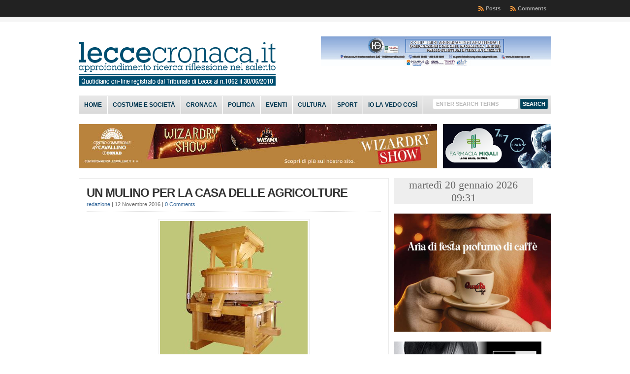

--- FILE ---
content_type: text/html; charset=UTF-8
request_url: https://www.leccecronaca.it/index.php/2016/11/12/un-mulino-per-la-casa-delle-agricolture-tullia-e-gino/
body_size: 147099
content:
<!DOCTYPE html PUBLIC "-//W3C//DTD XHTML 1.0 Transitional//EN" "http://www.w3.org/TR/xhtml1/DTD/xhtml1-transitional.dtd">

<html xmlns="http://www.w3.org/1999/xhtml" lang="it-IT">

<head profile="http://gmpg.org/xfn/11">

<meta http-equiv="X-UA-Compatible" content="IE=edge" />

<meta http-equiv="Content-Type" content="text/html; charset=UTF-8" />

<title>   UN MULINO PER LA CASA DELLE AGRICOLTURE  : LecceCronaca.it</title>

<link rel="stylesheet" href="https://www.leccecronaca.it/wordpress/wp-content/themes/wp-clear8.1/style.css" type="text/css" media="screen" />

<link rel="stylesheet" href="https://www.leccecronaca.it/wordpress/wp-content/themes/wp-clear8.1/style-font.css" type="text/css" media="screen" />

	<!-- Responsive Design Resources -->
	<link rel="stylesheet" href="https://www.leccecronaca.it/wordpress/wp-content/themes/wp-clear8.1/style-responsive.css" type="text/css" media="screen" />
	<meta name="viewport" content="width=device-width,initial-scale=1" />

<link rel="pingback" href="https://www.leccecronaca.it/wordpress/xmlrpc.php" />

<meta name='robots' content='max-image-preview:large' />
<link rel="alternate" type="application/rss+xml" title="LecceCronaca.it &raquo; Feed" href="https://www.leccecronaca.it/index.php/feed/" />
<link rel="alternate" type="application/rss+xml" title="LecceCronaca.it &raquo; Feed dei commenti" href="https://www.leccecronaca.it/index.php/comments/feed/" />
<link rel="alternate" type="application/rss+xml" title="LecceCronaca.it &raquo; UN MULINO PER LA CASA DELLE AGRICOLTURE Feed dei commenti" href="https://www.leccecronaca.it/index.php/2016/11/12/un-mulino-per-la-casa-delle-agricolture-tullia-e-gino/feed/" />
<script type="text/javascript">
window._wpemojiSettings = {"baseUrl":"https:\/\/s.w.org\/images\/core\/emoji\/14.0.0\/72x72\/","ext":".png","svgUrl":"https:\/\/s.w.org\/images\/core\/emoji\/14.0.0\/svg\/","svgExt":".svg","source":{"concatemoji":"https:\/\/www.leccecronaca.it\/wordpress\/wp-includes\/js\/wp-emoji-release.min.js?ver=6.2.8"}};
/*! This file is auto-generated */
!function(e,a,t){var n,r,o,i=a.createElement("canvas"),p=i.getContext&&i.getContext("2d");function s(e,t){p.clearRect(0,0,i.width,i.height),p.fillText(e,0,0);e=i.toDataURL();return p.clearRect(0,0,i.width,i.height),p.fillText(t,0,0),e===i.toDataURL()}function c(e){var t=a.createElement("script");t.src=e,t.defer=t.type="text/javascript",a.getElementsByTagName("head")[0].appendChild(t)}for(o=Array("flag","emoji"),t.supports={everything:!0,everythingExceptFlag:!0},r=0;r<o.length;r++)t.supports[o[r]]=function(e){if(p&&p.fillText)switch(p.textBaseline="top",p.font="600 32px Arial",e){case"flag":return s("\ud83c\udff3\ufe0f\u200d\u26a7\ufe0f","\ud83c\udff3\ufe0f\u200b\u26a7\ufe0f")?!1:!s("\ud83c\uddfa\ud83c\uddf3","\ud83c\uddfa\u200b\ud83c\uddf3")&&!s("\ud83c\udff4\udb40\udc67\udb40\udc62\udb40\udc65\udb40\udc6e\udb40\udc67\udb40\udc7f","\ud83c\udff4\u200b\udb40\udc67\u200b\udb40\udc62\u200b\udb40\udc65\u200b\udb40\udc6e\u200b\udb40\udc67\u200b\udb40\udc7f");case"emoji":return!s("\ud83e\udef1\ud83c\udffb\u200d\ud83e\udef2\ud83c\udfff","\ud83e\udef1\ud83c\udffb\u200b\ud83e\udef2\ud83c\udfff")}return!1}(o[r]),t.supports.everything=t.supports.everything&&t.supports[o[r]],"flag"!==o[r]&&(t.supports.everythingExceptFlag=t.supports.everythingExceptFlag&&t.supports[o[r]]);t.supports.everythingExceptFlag=t.supports.everythingExceptFlag&&!t.supports.flag,t.DOMReady=!1,t.readyCallback=function(){t.DOMReady=!0},t.supports.everything||(n=function(){t.readyCallback()},a.addEventListener?(a.addEventListener("DOMContentLoaded",n,!1),e.addEventListener("load",n,!1)):(e.attachEvent("onload",n),a.attachEvent("onreadystatechange",function(){"complete"===a.readyState&&t.readyCallback()})),(e=t.source||{}).concatemoji?c(e.concatemoji):e.wpemoji&&e.twemoji&&(c(e.twemoji),c(e.wpemoji)))}(window,document,window._wpemojiSettings);
</script>
<style type="text/css">
img.wp-smiley,
img.emoji {
	display: inline !important;
	border: none !important;
	box-shadow: none !important;
	height: 1em !important;
	width: 1em !important;
	margin: 0 0.07em !important;
	vertical-align: -0.1em !important;
	background: none !important;
	padding: 0 !important;
}
</style>
	<link rel='stylesheet' id='wp-block-library-css' href='https://www.leccecronaca.it/wordpress/wp-includes/css/dist/block-library/style.min.css?ver=6.2.8' type='text/css' media='all' />
<link rel='stylesheet' id='classic-theme-styles-css' href='https://www.leccecronaca.it/wordpress/wp-includes/css/classic-themes.min.css?ver=6.2.8' type='text/css' media='all' />
<style id='global-styles-inline-css' type='text/css'>
body{--wp--preset--color--black: #000000;--wp--preset--color--cyan-bluish-gray: #abb8c3;--wp--preset--color--white: #ffffff;--wp--preset--color--pale-pink: #f78da7;--wp--preset--color--vivid-red: #cf2e2e;--wp--preset--color--luminous-vivid-orange: #ff6900;--wp--preset--color--luminous-vivid-amber: #fcb900;--wp--preset--color--light-green-cyan: #7bdcb5;--wp--preset--color--vivid-green-cyan: #00d084;--wp--preset--color--pale-cyan-blue: #8ed1fc;--wp--preset--color--vivid-cyan-blue: #0693e3;--wp--preset--color--vivid-purple: #9b51e0;--wp--preset--gradient--vivid-cyan-blue-to-vivid-purple: linear-gradient(135deg,rgba(6,147,227,1) 0%,rgb(155,81,224) 100%);--wp--preset--gradient--light-green-cyan-to-vivid-green-cyan: linear-gradient(135deg,rgb(122,220,180) 0%,rgb(0,208,130) 100%);--wp--preset--gradient--luminous-vivid-amber-to-luminous-vivid-orange: linear-gradient(135deg,rgba(252,185,0,1) 0%,rgba(255,105,0,1) 100%);--wp--preset--gradient--luminous-vivid-orange-to-vivid-red: linear-gradient(135deg,rgba(255,105,0,1) 0%,rgb(207,46,46) 100%);--wp--preset--gradient--very-light-gray-to-cyan-bluish-gray: linear-gradient(135deg,rgb(238,238,238) 0%,rgb(169,184,195) 100%);--wp--preset--gradient--cool-to-warm-spectrum: linear-gradient(135deg,rgb(74,234,220) 0%,rgb(151,120,209) 20%,rgb(207,42,186) 40%,rgb(238,44,130) 60%,rgb(251,105,98) 80%,rgb(254,248,76) 100%);--wp--preset--gradient--blush-light-purple: linear-gradient(135deg,rgb(255,206,236) 0%,rgb(152,150,240) 100%);--wp--preset--gradient--blush-bordeaux: linear-gradient(135deg,rgb(254,205,165) 0%,rgb(254,45,45) 50%,rgb(107,0,62) 100%);--wp--preset--gradient--luminous-dusk: linear-gradient(135deg,rgb(255,203,112) 0%,rgb(199,81,192) 50%,rgb(65,88,208) 100%);--wp--preset--gradient--pale-ocean: linear-gradient(135deg,rgb(255,245,203) 0%,rgb(182,227,212) 50%,rgb(51,167,181) 100%);--wp--preset--gradient--electric-grass: linear-gradient(135deg,rgb(202,248,128) 0%,rgb(113,206,126) 100%);--wp--preset--gradient--midnight: linear-gradient(135deg,rgb(2,3,129) 0%,rgb(40,116,252) 100%);--wp--preset--duotone--dark-grayscale: url('#wp-duotone-dark-grayscale');--wp--preset--duotone--grayscale: url('#wp-duotone-grayscale');--wp--preset--duotone--purple-yellow: url('#wp-duotone-purple-yellow');--wp--preset--duotone--blue-red: url('#wp-duotone-blue-red');--wp--preset--duotone--midnight: url('#wp-duotone-midnight');--wp--preset--duotone--magenta-yellow: url('#wp-duotone-magenta-yellow');--wp--preset--duotone--purple-green: url('#wp-duotone-purple-green');--wp--preset--duotone--blue-orange: url('#wp-duotone-blue-orange');--wp--preset--font-size--small: 13px;--wp--preset--font-size--medium: 20px;--wp--preset--font-size--large: 36px;--wp--preset--font-size--x-large: 42px;--wp--preset--spacing--20: 0.44rem;--wp--preset--spacing--30: 0.67rem;--wp--preset--spacing--40: 1rem;--wp--preset--spacing--50: 1.5rem;--wp--preset--spacing--60: 2.25rem;--wp--preset--spacing--70: 3.38rem;--wp--preset--spacing--80: 5.06rem;--wp--preset--shadow--natural: 6px 6px 9px rgba(0, 0, 0, 0.2);--wp--preset--shadow--deep: 12px 12px 50px rgba(0, 0, 0, 0.4);--wp--preset--shadow--sharp: 6px 6px 0px rgba(0, 0, 0, 0.2);--wp--preset--shadow--outlined: 6px 6px 0px -3px rgba(255, 255, 255, 1), 6px 6px rgba(0, 0, 0, 1);--wp--preset--shadow--crisp: 6px 6px 0px rgba(0, 0, 0, 1);}:where(.is-layout-flex){gap: 0.5em;}body .is-layout-flow > .alignleft{float: left;margin-inline-start: 0;margin-inline-end: 2em;}body .is-layout-flow > .alignright{float: right;margin-inline-start: 2em;margin-inline-end: 0;}body .is-layout-flow > .aligncenter{margin-left: auto !important;margin-right: auto !important;}body .is-layout-constrained > .alignleft{float: left;margin-inline-start: 0;margin-inline-end: 2em;}body .is-layout-constrained > .alignright{float: right;margin-inline-start: 2em;margin-inline-end: 0;}body .is-layout-constrained > .aligncenter{margin-left: auto !important;margin-right: auto !important;}body .is-layout-constrained > :where(:not(.alignleft):not(.alignright):not(.alignfull)){max-width: var(--wp--style--global--content-size);margin-left: auto !important;margin-right: auto !important;}body .is-layout-constrained > .alignwide{max-width: var(--wp--style--global--wide-size);}body .is-layout-flex{display: flex;}body .is-layout-flex{flex-wrap: wrap;align-items: center;}body .is-layout-flex > *{margin: 0;}:where(.wp-block-columns.is-layout-flex){gap: 2em;}.has-black-color{color: var(--wp--preset--color--black) !important;}.has-cyan-bluish-gray-color{color: var(--wp--preset--color--cyan-bluish-gray) !important;}.has-white-color{color: var(--wp--preset--color--white) !important;}.has-pale-pink-color{color: var(--wp--preset--color--pale-pink) !important;}.has-vivid-red-color{color: var(--wp--preset--color--vivid-red) !important;}.has-luminous-vivid-orange-color{color: var(--wp--preset--color--luminous-vivid-orange) !important;}.has-luminous-vivid-amber-color{color: var(--wp--preset--color--luminous-vivid-amber) !important;}.has-light-green-cyan-color{color: var(--wp--preset--color--light-green-cyan) !important;}.has-vivid-green-cyan-color{color: var(--wp--preset--color--vivid-green-cyan) !important;}.has-pale-cyan-blue-color{color: var(--wp--preset--color--pale-cyan-blue) !important;}.has-vivid-cyan-blue-color{color: var(--wp--preset--color--vivid-cyan-blue) !important;}.has-vivid-purple-color{color: var(--wp--preset--color--vivid-purple) !important;}.has-black-background-color{background-color: var(--wp--preset--color--black) !important;}.has-cyan-bluish-gray-background-color{background-color: var(--wp--preset--color--cyan-bluish-gray) !important;}.has-white-background-color{background-color: var(--wp--preset--color--white) !important;}.has-pale-pink-background-color{background-color: var(--wp--preset--color--pale-pink) !important;}.has-vivid-red-background-color{background-color: var(--wp--preset--color--vivid-red) !important;}.has-luminous-vivid-orange-background-color{background-color: var(--wp--preset--color--luminous-vivid-orange) !important;}.has-luminous-vivid-amber-background-color{background-color: var(--wp--preset--color--luminous-vivid-amber) !important;}.has-light-green-cyan-background-color{background-color: var(--wp--preset--color--light-green-cyan) !important;}.has-vivid-green-cyan-background-color{background-color: var(--wp--preset--color--vivid-green-cyan) !important;}.has-pale-cyan-blue-background-color{background-color: var(--wp--preset--color--pale-cyan-blue) !important;}.has-vivid-cyan-blue-background-color{background-color: var(--wp--preset--color--vivid-cyan-blue) !important;}.has-vivid-purple-background-color{background-color: var(--wp--preset--color--vivid-purple) !important;}.has-black-border-color{border-color: var(--wp--preset--color--black) !important;}.has-cyan-bluish-gray-border-color{border-color: var(--wp--preset--color--cyan-bluish-gray) !important;}.has-white-border-color{border-color: var(--wp--preset--color--white) !important;}.has-pale-pink-border-color{border-color: var(--wp--preset--color--pale-pink) !important;}.has-vivid-red-border-color{border-color: var(--wp--preset--color--vivid-red) !important;}.has-luminous-vivid-orange-border-color{border-color: var(--wp--preset--color--luminous-vivid-orange) !important;}.has-luminous-vivid-amber-border-color{border-color: var(--wp--preset--color--luminous-vivid-amber) !important;}.has-light-green-cyan-border-color{border-color: var(--wp--preset--color--light-green-cyan) !important;}.has-vivid-green-cyan-border-color{border-color: var(--wp--preset--color--vivid-green-cyan) !important;}.has-pale-cyan-blue-border-color{border-color: var(--wp--preset--color--pale-cyan-blue) !important;}.has-vivid-cyan-blue-border-color{border-color: var(--wp--preset--color--vivid-cyan-blue) !important;}.has-vivid-purple-border-color{border-color: var(--wp--preset--color--vivid-purple) !important;}.has-vivid-cyan-blue-to-vivid-purple-gradient-background{background: var(--wp--preset--gradient--vivid-cyan-blue-to-vivid-purple) !important;}.has-light-green-cyan-to-vivid-green-cyan-gradient-background{background: var(--wp--preset--gradient--light-green-cyan-to-vivid-green-cyan) !important;}.has-luminous-vivid-amber-to-luminous-vivid-orange-gradient-background{background: var(--wp--preset--gradient--luminous-vivid-amber-to-luminous-vivid-orange) !important;}.has-luminous-vivid-orange-to-vivid-red-gradient-background{background: var(--wp--preset--gradient--luminous-vivid-orange-to-vivid-red) !important;}.has-very-light-gray-to-cyan-bluish-gray-gradient-background{background: var(--wp--preset--gradient--very-light-gray-to-cyan-bluish-gray) !important;}.has-cool-to-warm-spectrum-gradient-background{background: var(--wp--preset--gradient--cool-to-warm-spectrum) !important;}.has-blush-light-purple-gradient-background{background: var(--wp--preset--gradient--blush-light-purple) !important;}.has-blush-bordeaux-gradient-background{background: var(--wp--preset--gradient--blush-bordeaux) !important;}.has-luminous-dusk-gradient-background{background: var(--wp--preset--gradient--luminous-dusk) !important;}.has-pale-ocean-gradient-background{background: var(--wp--preset--gradient--pale-ocean) !important;}.has-electric-grass-gradient-background{background: var(--wp--preset--gradient--electric-grass) !important;}.has-midnight-gradient-background{background: var(--wp--preset--gradient--midnight) !important;}.has-small-font-size{font-size: var(--wp--preset--font-size--small) !important;}.has-medium-font-size{font-size: var(--wp--preset--font-size--medium) !important;}.has-large-font-size{font-size: var(--wp--preset--font-size--large) !important;}.has-x-large-font-size{font-size: var(--wp--preset--font-size--x-large) !important;}
.wp-block-navigation a:where(:not(.wp-element-button)){color: inherit;}
:where(.wp-block-columns.is-layout-flex){gap: 2em;}
.wp-block-pullquote{font-size: 1.5em;line-height: 1.6;}
</style>
<script type='text/javascript' src='https://www.leccecronaca.it/wordpress/wp-includes/js/jquery/jquery.min.js?ver=3.6.4' id='jquery-core-js'></script>
<script type='text/javascript' src='https://www.leccecronaca.it/wordpress/wp-includes/js/jquery/jquery-migrate.min.js?ver=3.4.0' id='jquery-migrate-js'></script>
<script type='text/javascript' src='https://www.leccecronaca.it/wordpress/wp-content/themes/wp-clear8.1/js/suckerfish-cat.js?ver=6.2.8' id='suckerfish-cat-js'></script>
<script type='text/javascript' src='https://www.leccecronaca.it/wordpress/wp-content/themes/wp-clear8.1/js/jquery.mobilemenu.js?ver=6.2.8' id='mobilmenu-js'></script>
<script type='text/javascript' src='https://www.leccecronaca.it/wordpress/wp-content/themes/wp-clear8.1/js/flexslider.js?ver=6.2.8' id='flexslider-js'></script>
<link rel="https://api.w.org/" href="https://www.leccecronaca.it/index.php/wp-json/" /><link rel="alternate" type="application/json" href="https://www.leccecronaca.it/index.php/wp-json/wp/v2/posts/102590" /><link rel="EditURI" type="application/rsd+xml" title="RSD" href="https://www.leccecronaca.it/wordpress/xmlrpc.php?rsd" />
<link rel="wlwmanifest" type="application/wlwmanifest+xml" href="https://www.leccecronaca.it/wordpress/wp-includes/wlwmanifest.xml" />

<link rel="canonical" href="https://www.leccecronaca.it/index.php/2016/11/12/un-mulino-per-la-casa-delle-agricolture-tullia-e-gino/" />
<link rel='shortlink' href='https://www.leccecronaca.it/?p=102590' />
<link rel="alternate" type="application/json+oembed" href="https://www.leccecronaca.it/index.php/wp-json/oembed/1.0/embed?url=https%3A%2F%2Fwww.leccecronaca.it%2Findex.php%2F2016%2F11%2F12%2Fun-mulino-per-la-casa-delle-agricolture-tullia-e-gino%2F" />
<link rel="alternate" type="text/xml+oembed" href="https://www.leccecronaca.it/index.php/wp-json/oembed/1.0/embed?url=https%3A%2F%2Fwww.leccecronaca.it%2Findex.php%2F2016%2F11%2F12%2Fun-mulino-per-la-casa-delle-agricolture-tullia-e-gino%2F&#038;format=xml" />
<meta property='og:type' content='article' />
<meta property='og:title' content='UN MULINO PER LA CASA DELLE AGRICOLTURE' />
<meta property='og:url' content='https://www.leccecronaca.it/index.php/2016/11/12/un-mulino-per-la-casa-delle-agricolture-tullia-e-gino/' />
<meta property='og:description' content='Riceviamo e volentieri pubblichiamo. &#039;La casa delle agricolture Tullia e Gino&#039; di Castiglione d&#039; Otranto ci manda il seguente comunicato stampa______ Avere un mulino con macine in pietra significa garantire la lavorazione di qualità dei cereali antichi per ottenere farine sane. Se quel mulino, però, è di comunità, allora la sfida è doppia: significa dare a giovani contadini l&#039;opportunità di reinventare dal basso, collettivamente, le sorti di un pezzo di territorio. Nasce per questo la campagna di raccolta fondi “Il mulino di comunità”, che sarà il primo in Puglia. Il lancio ufficiale si terrà domenica 13 novembre, alle ore 10.30, a Castiglione d&#039;Otranto, in zona Curteddhra, su via Vecchia Lecce (sede del Vivaio della Biodiversità), durante la quarta edizione di “Chi semina utopia raccoglie realtà”, la semina collettiva di cereali. L&#039;iniziativa è voluta dall&#039;associazione Casa delle Agriculture Tullia e Gino, che da anni si occupa di [...]' />
<meta property='og:site_name' content='LecceCronaca.it' />
<meta property='fb:app_id' content='138559812944837' />
<meta property='og:locale' content='it_IT' />
<meta property='og:image' content='https://www.leccecronaca.it/wordpress/wp-content/uploads/2016/11/mulino.jpg' />
<link rel='image_src' href='https://www.leccecronaca.it/wordpress/wp-content/uploads/2016/11/mulino.jpg' />
<meta property='og:image' content='https://www.leccecronaca.it/wordpress/wp-content/uploads/2016/11/mulino-300x300.jpg' />
<link rel='image_src' href='https://www.leccecronaca.it/wordpress/wp-content/uploads/2016/11/mulino-300x300.jpg' />

<!-- Alternate Stylesheet -->
<link href="https://www.leccecronaca.it/wordpress/wp-content/themes/wp-clear8.1/styles/default.css" rel="stylesheet" type="text/css" />

<!-- Custom Styles from Theme Setting Page -->
<style type="text/css">
body {background-color:#ffffff;}
h1,h2,h3,h4,h5,h6,h7,#sitetitle .title {font-weight:bold;}
#sitetitle,#logo {float:left;width:49%;}
#sitetitle .title {font-family:Arial,Helvetica,sans-serif;}
#sitetitle .title,#sitetitle .description {float:none;text-indent:-999em;position:absolute;display:none;left:-999em;}
#topnav,#topnav ul ul a {font-size:8pt;font-weight:bold;font-family:Tahoma,Verdana,sans-serif;}
#catnav,#catnav ul ul a {font-size:9pt;font-weight:bold;font-family:Calibri,Arial,sans-serif;background-color:#e6e6e6;}
#catnav ul a,#catnav ul ul a {color:#00354f;}
#catnav ul a:hover,#catnav ul ul a:hover {color:#ffffff;}
#catnav ul a:hover,#catnav ul ul a:hover {background-color:#2b2b2b;}
.maincontent, #content {font-size:11pt;}
#contentright {font-size:8pt;}
a.comment-reply-link,a.comment-reply-link:link,a.comment-reply-link:visited,#commentform input#submit,.archive-tabs a,.archive-tabs a:link,.archive-tabs a:visited,a.more-link,a.more-link:link,a.more-link:visited,p.email-form .subbutton,#searchform #submitbutton {border-color:#00435c;background-color:#00435c;}
a.comment-reply-link,a.comment-reply-link:link,a.comment-reply-link:visited,#commentform input#submit,.archive-tabs a,.archive-tabs a:link,.archive-tabs a:visited,a.more-link,a.more-link:link,a.more-link:visited,p.email-form .subbutton,#searchform #submitbutton {color:#ffffff !important;}
#footer {background:#000000;font-size:8pt;}
</style>

<!-- Styles from custom.css -->
<link href="https://www.leccecronaca.it/wordpress/wp-content/themes/wp-clear8.1/custom.css" rel="stylesheet" type="text/css" />

	<!-- MobileMenu JS -->
	<script type="text/javascript">
		jQuery(function () {
			jQuery('.nav').mobileMenu({ defaultText: 'Navigate to ...' });
			jQuery('.catnav').mobileMenu({ defaultText: 'Navigate to ... ', className: 'select-menu-catnav' });
		});
	</script>

	<!-- Media Queries Script for IE8 and Older -->
	<!--[if lt IE 9]>
		<script type="text/javascript" src="http://css3-mediaqueries-js.googlecode.com/svn/trunk/css3-mediaqueries.js"></script>
	<![endif]-->
<style type="text/css">.recentcomments a{display:inline !important;padding:0 !important;margin:0 !important;}</style><style id="wpforms-css-vars-root">
				:root {
					--wpforms-field-border-radius: 3px;
--wpforms-field-background-color: #ffffff;
--wpforms-field-border-color: rgba( 0, 0, 0, 0.25 );
--wpforms-field-text-color: rgba( 0, 0, 0, 0.7 );
--wpforms-label-color: rgba( 0, 0, 0, 0.85 );
--wpforms-label-sublabel-color: rgba( 0, 0, 0, 0.55 );
--wpforms-label-error-color: #d63637;
--wpforms-button-border-radius: 3px;
--wpforms-button-background-color: #066aab;
--wpforms-button-text-color: #ffffff;
--wpforms-field-size-input-height: 43px;
--wpforms-field-size-input-spacing: 15px;
--wpforms-field-size-font-size: 16px;
--wpforms-field-size-line-height: 19px;
--wpforms-field-size-padding-h: 14px;
--wpforms-field-size-checkbox-size: 16px;
--wpforms-field-size-sublabel-spacing: 5px;
--wpforms-field-size-icon-size: 1;
--wpforms-label-size-font-size: 16px;
--wpforms-label-size-line-height: 19px;
--wpforms-label-size-sublabel-font-size: 14px;
--wpforms-label-size-sublabel-line-height: 17px;
--wpforms-button-size-font-size: 17px;
--wpforms-button-size-height: 41px;
--wpforms-button-size-padding-h: 15px;
--wpforms-button-size-margin-top: 10px;

				}
			</style>

</head>

<body class="post-template-default single single-post postid-102590 single-format-standard c-sw">

<div class="outer-wrap">

			<div class="nav-wrapper">
			<div id="topnav">
				<div class="limit">
					<ul class="nav clearfix">
												<li class="rss-comments"><a title="Comments RSS Feed" href="https://www.leccecronaca.it/index.php/comments/feed/">Comments</a></li>
						<li class="rss-content"><a title="Posts RSS Feed" href="https://www.leccecronaca.it/index.php/feed/">Posts</a></li>
					</ul>
				</div>
			</div>
		</div>
	
	<div id="wrap">

		<div id="header">
			<div id="head-content" class="clearfix">
									<div id="logo">
						<a href="https://www.leccecronaca.it" title="LecceCronaca.it"><img src="https://www.leccecronaca.it/wordpress/wp-content/uploads/2012/11/Testata-con-registro31.png" alt="LecceCronaca.it" /></a>
					</div>
								<div class="head-banner468">
	<a href='https://www.koineurope.com/'>
<img src='https://www.leccecronaca.it/wordpress/wp-content/uploads/2025/08/Koine-BANNER-468X60-PX-LECCECRONACA.jpg' alt='banner ad' /></a></div>
			</div>
		</div>


					<div class="nav-wrapper_cat">
				<div id="catnav">
					<ul class="catnav clearfix">
						<li id="menu-item-137364" class="menu-item menu-item-type-custom menu-item-object-custom menu-item-home menu-item-137364"><a href="http://www.leccecronaca.it/">Home</a></li>
<li id="menu-item-6530" class="menu-item menu-item-type-taxonomy menu-item-object-category menu-item-6530"><a href="https://www.leccecronaca.it/index.php/category/costumeesocieta/">Costume e società</a></li>
<li id="menu-item-19989" class="menu-item menu-item-type-taxonomy menu-item-object-category menu-item-19989"><a href="https://www.leccecronaca.it/index.php/category/cronaca/">Cronaca</a></li>
<li id="menu-item-50304" class="menu-item menu-item-type-taxonomy menu-item-object-category menu-item-50304"><a href="https://www.leccecronaca.it/index.php/category/politica/">Politica</a></li>
<li id="menu-item-50303" class="menu-item menu-item-type-taxonomy menu-item-object-category menu-item-50303"><a href="https://www.leccecronaca.it/index.php/category/eventi/">Eventi</a></li>
<li id="menu-item-937" class="menu-item menu-item-type-taxonomy menu-item-object-category menu-item-937"><a href="https://www.leccecronaca.it/index.php/category/cultura/">Cultura</a></li>
<li id="menu-item-944" class="menu-item menu-item-type-taxonomy menu-item-object-category menu-item-944"><a href="https://www.leccecronaca.it/index.php/category/sport/">Sport</a></li>
<li id="menu-item-5761" class="menu-item menu-item-type-taxonomy menu-item-object-category menu-item-5761"><a href="https://www.leccecronaca.it/index.php/category/la-vedo/">Io la vedo così</a></li>
						<li class="search"><form id="searchform" method="get" action="https://www.leccecronaca.it/" ><input type="text" value="Enter Search Terms" onfocus="if (this.value == 'Enter Search Terms') {this.value = '';}" onblur="if (this.value == '') {this.value = 'Enter Search Terms';}" size="18" maxlength="50" name="s" id="searchfield" /><input type="submit" value="search" id="submitbutton" /></form>
</li>
					</ul>
				</div>
			</div>
		
		
<div class="banner728-container clearfix">
	<div class="banner728 left">
		<a href='https://www.centrocommercialecavallino.it'>
<img src='https://www.leccecronaca.it/wordpress/wp-content/uploads/2025/12/728x90.jpg' alt='banner ad'/></a>	</div>
		
	<div class="banner220">
		<a href='http://farmaciamigali.it/'><img src='http://www.leccecronaca.it/wordpress/wp-content/uploads/2022/04/FARMACI-MIGALI-AMICA-BANNER_220x90.png' alt='banner ad' /></a>	</div>
	</div>


		<div id="page" class="clearfix">

			<div class="page-border clearfix">


				<div id="contentleft" class="clearfix">


					<div id="content" class="clearfix">

						
						

						<div class="post" id="post-main-102590">

							<div class="entry">

								<h1 class="post-title single entry-title"><a href="https://www.leccecronaca.it/index.php/2016/11/12/un-mulino-per-la-casa-delle-agricolture-tullia-e-gino/" rel="bookmark" title="Permanent Link to UN MULINO PER LA CASA DELLE AGRICOLTURE">UN MULINO PER LA CASA DELLE AGRICOLTURE</a></h1>

								<div class="meta single">

	<span class="meta-author">
		<a href="https://www.leccecronaca.it/index.php/author/redazione/" title="Articoli scritti da redazione" rel="author">redazione</a> | 
	</span> 

	<span class="meta-date">
		12 Novembre 2016	</span> 

		<span class="meta-comments">
		 | <a href="https://www.leccecronaca.it/index.php/2016/11/12/un-mulino-per-la-casa-delle-agricolture-tullia-e-gino/#respond" rel="bookmark" title="Comments for UN MULINO PER LA CASA DELLE AGRICOLTURE">0 Comments</a>
	</span>
	 

</div>
								
								<p><img decoding="async" width="300" height="300" title="mulino" class="aligncenter size-medium wp-image-102592" alt="" src="https://www.leccecronaca.it/wordpress/wp-content/uploads/2016/11/mulino-300x300.jpg" srcset="https://www.leccecronaca.it/wordpress/wp-content/uploads/2016/11/mulino-300x300.jpg 300w, https://www.leccecronaca.it/wordpress/wp-content/uploads/2016/11/mulino-150x150.jpg 150w, https://www.leccecronaca.it/wordpress/wp-content/uploads/2016/11/mulino-60x60.jpg 60w, https://www.leccecronaca.it/wordpress/wp-content/uploads/2016/11/mulino.jpg 600w" sizes="(max-width: 300px) 100vw, 300px" />Riceviamo e volentieri pubblichiamo. &#8216;La casa delle agricolture Tullia e Gino&#8217; di Castiglione d&#8217; Otranto ci manda il seguente comunicato stampa______</p>
<p>Avere un mulino con macine in pietra significa garantire la lavorazione di qualità dei cereali antichi per ottenere farine sane. Se quel mulino, però, è di comunità, allora la sfida è doppia: significa dare a giovani contadini l&#8217;opportunità di reinventare dal basso, collettivamente, le sorti di un pezzo di territorio.</p>
<p>Nasce per questo la campagna di raccolta fondi “Il mulino di comunità”, che sarà il primo in Puglia.</p>
<p>Il lancio ufficiale si terrà domenica 13 novembre, alle ore 10.30, a Castiglione d&#8217;Otranto, in zona Curteddhra, su via Vecchia Lecce (sede del Vivaio della Biodiversità), durante la quarta edizione di “Chi semina utopia raccoglie realtà”, la semina collettiva di cereali.</p>
<p>L&#8217;iniziativa è voluta dall&#8217;associazione Casa delle Agriculture Tullia e Gino, che da anni si occupa di riconversione in agricoltura naturale di terreni abbandonati, ceduti in comodato d&#8217;uso gratuito. A sostenere la campagna è un&#8217;intera rete fatta di associazioni e piccoli produttori, coordinati da SalentoKm0, oltre che di semplici cittadini.</p>
<p>L&#8217;obiettivo economico da raggiungere è ambizioso: 47.700 euro. Non si parte da zero: al momento, sono già stati raccolti 8mila euro. Il conto corrente su cui poter effettuare le donazioni ha questo codice Iban: IT47 E033 5967 6845 1070 0191 234.</p>
<p>Chi semina utopia raccoglie realtà</p>
<p>Per il quarto anno, si ripete il rito della semina collettiva dei cereali antichi, che si articolerà in due giornate, che godono del patrocinio dei Comuni di Andrano e Spongano.</p>
<p>Sabato 12 novembre, l&#8217;appuntamento è alle 9 a Spongano, dove l&#8217;associazione PresentèFuturo prosegue nel suo impegno di insegnare ai più piccoli l&#8217;approccio sui campi. Nel fondo Cetre, in zona More, gli alunni di terza elementare, guidati dagli agricoltori Donato Stefanelli e Filippo Paiano, semineranno su filare varietà di grano antico e moderno, per capire a fondo le differenze colturali e nutrizionali.</p>
<p>Domenica 13 novembre, alle 9, invece, piccini e adulti potranno ripetere l&#8217;operazione a Castiglione d&#8217;Otranto, dove verranno seminati con la tecnica a spaglio i grani Senatore Cappelli, Gentil Rosso, Saragolla, Maiorca, Miscuglio Ceccarelli, oltre al farro monococco e dicocco.</p>
<p>Alle 10.30, sarà presentata la campagna “Il mulino di comunità – L&#8217;altra economia”, con un dialogo tra Angelo Salento, docente di Sociologia economica e del lavoro dell&#8217;Università del Salento; Francesca Casaluci, responsabile SalentoKm0; Donato Nuzzo, presidente Casa delle Agriculture Tullia e Gino. Seguiranno il pranzo del contadino e il concerto live di Alice Rolli (l&#8217;evento si terrà anche in caso di pioggia).</p>
<p>Il mulino di comunità</p>
<p>Il mulino di comunità è la sfida che serve a chiude e rilanciare il ciclo di produzione e trasformazione di qualità dei cerali antichi nel Salento. Solo a Castiglione d&#8217;Otranto, Casa delle Agriculture ha sottratto all&#8217;abbandono 15 ettari, coltivati a farro, orzo e grani, oltre che a canapa e ortaggi, con metodi rigorosamente naturali. Ma ovunque, ormai, spighe considerate scomparse fino a qualche anno fa hanno ripreso a spuntare, grazie all&#8217;impegno di contadini lungimiranti. Tuttavia, l&#8217;assenza di un mulino collettivo, che sia punto di riferimento per tutti con equità di accesso, rappresenta un limite che rischia di inficiare lo sforzo della produzione. La gestione sarà affidata ad un&#8217;azienda agricola di nuova costituzione, braccio operativo dell&#8217;associazione. Questo consente di creare, oltre a un servizio a costi sociali, anche opportunità di lavoro per giovani che hanno scelto di restare o tornare nella propria terra.</p>
<p>L&#8217;investimento sulla salute</p>
<p>Non ha senso produrre cereali antichi se non si hanno gli strumenti per macinarli come si deve. Eppure, a questa operazione è collegata la risposta a molte patologie sempre più diffuse, celiachia in primis.</p>
<p>I mulini a pietra, quasi completamente scomparsi sul territorio, sono l&#8217;unica alternativa per la produzione di farine di notevole pregio, poiché questo tipo di macinazione permette di conservare il germe, la parte più nobile del seme. Al contrario del metodo industriale, che lavora maggiori quantità di grano ma raffina, surriscalda e quindi impoverisce le farine di vitamine e proteine, l&#8217;approccio dolce delle mole al grano consente di rispettare maggiormente le caratteristiche fisiche e chimiche delle granaglie, consegnando farine meno fini, ma più ricche di vitamine, oli, enzimi, sali minerali.</p>
<p>I costi e le prospettive</p>
<p>Casa delle Agriculture ha provveduto a richiedere preventivi ad aziende specializzate (si vedano le schede allegate). I migliori hanno questi importi: 25.350 euro per mulino con macine a pietra (ditta Osttiroler Getreidemühlen, resa 100/140 kg/h), completo di macchina setacciatrice e trasporto pneumatico farina; oltre a 12.350 euro per impianto completo di decorticatura dei cereali (300-800 kg/h). A queste somme vanno aggiunti circa 10mila euro per la messa a norma del locale da 60mq con bagno, impianti elettrici e idraulici. La sede del mulino, anche questa concessa in comodato d&#8217;uso gratuito da un attivista, è nel cuore rurale di Castiglione, accanto alla cripta dello Spirito Santo e alla chiesetta della Maddalena, luogo storico in cui, ogni 22 luglio, in occasione della fiera, veniva fissato il prezzo dei cereali per tutto il circondario. Il totale da raggiungere è dunque di 47.700 euro.</p>
<p>Info: Casa delle Agriculture Tullia e Gino 348/5649772, 320/0710681</p>
<fb:like href='https://www.leccecronaca.it/index.php/2016/11/12/un-mulino-per-la-casa-delle-agricolture-tullia-e-gino/' send='true' layout='button_count' show_faces='true' width='450' height='65' action='recommend' colorscheme='light' font='lucida grande'></fb:like><span class="fb_share"><fb:like href="https://www.leccecronaca.it/index.php/2016/11/12/un-mulino-per-la-casa-delle-agricolture-tullia-e-gino/" layout="button_count"></fb:like></span>
								<div style="clear:both;"></div>

								
																<p class="cats"><strong>Category</strong>: <a href="https://www.leccecronaca.it/index.php/category/riceviamo-e-pubblichiamo/" rel="category tag">Riceviamo e volentieri pubblichiamo</a></p>

							</div>

						</div>

						
<div class="auth-bio clearfix">

	<div class="bio">

		
		<h3>About the Author <span class="profile">(<a rel="author" href="https://www.leccecronaca.it/?author=4">Author Profile</a>)</span></h3>

		
	</div>

</div>


						<div id="related" class="clearfix">

	
	<div class="subscribe">

		<h3>Subscribe</h3>

		<p>If you enjoyed this article, subscribe to receive more just like it.</p>

		
		<div class="sub-icons clearfix">

	<a title="Subscribe via RSS Feed" href="https://www.leccecronaca.it/index.php/feed/"><img class="rss-sub" src="https://www.leccecronaca.it/wordpress/wp-content/themes/wp-clear8.1/images/feed.png" alt="Subscribe via RSS Feed" align="top" /></a>

	<a title="Collegati con Facebook" rel="external" href="http://www.facebook.com/pages/LecceCronaca/283207951754898?sk=info"><img class="facebook-sub" src="https://www.leccecronaca.it/wordpress/wp-content/themes/wp-clear8.1/images/facebook.png" alt="Collegati con Facebook" align="top" /></a>









</div>
	</div>

</div>
						
<!-- You can start editing here. -->

<div id="comments">

	<div class="allcomments">

	
					<!-- If comments are open, but there are no comments. -->

		 
	
	</div>

		<div id="respond" class="comment-respond">
		<h3 id="reply-title" class="comment-reply-title">Lascia un commento</h3><form action="https://www.leccecronaca.it/wordpress/wp-comments-post.php" method="post" id="commentform" class="comment-form"><p class="comment-notes"><span id="email-notes">Il tuo indirizzo email non sarà pubblicato.</span> <span class="required-field-message">I campi obbligatori sono contrassegnati <span class="required">*</span></span></p><p class="comment-form-comment"><label for="comment">Commento <span class="required">*</span></label> <textarea id="comment" name="comment" cols="45" rows="8" maxlength="65525" required="required"></textarea></p><div id="comment-user-details"><div id="alt-login-methods"><p><fb:login-button v="2" scope="email,publish_stream" onlogin="sfc_update_user_details();">Connect with Facebook</fb:login-button></p></div><p class="comment-form-author"><label for="author">Nome <span class="required">*</span></label> <input id="author" name="author" type="text" value="" size="30" maxlength="245" autocomplete="name" required="required" /></p>
<p class="comment-form-email"><label for="email">Email <span class="required">*</span></label> <input id="email" name="email" type="text" value="" size="30" maxlength="100" aria-describedby="email-notes" autocomplete="email" required="required" /></p>
<p class="comment-form-url"><label for="url">Sito web</label> <input id="url" name="url" type="text" value="" size="30" maxlength="200" autocomplete="url" /></p>
<p class="comment-form-cookies-consent"><input id="wp-comment-cookies-consent" name="wp-comment-cookies-consent" type="checkbox" value="yes" /> <label for="wp-comment-cookies-consent">Salva il mio nome, email e sito web in questo browser per la prossima volta che commento.</label></p>
</div><p class="form-submit"><input name="submit" type="submit" id="submit" class="submit" value="Invia commento" /> <input type='hidden' name='comment_post_ID' value='102590' id='comment_post_ID' />
<input type='hidden' name='comment_parent' id='comment_parent' value='0' />
</p><p style="display: none;"><input type="hidden" id="akismet_comment_nonce" name="akismet_comment_nonce" value="d981333f78" /></p><p id="sfc_comm_send"></p><p style="display: none !important;" class="akismet-fields-container" data-prefix="ak_"><label>&#916;<textarea name="ak_hp_textarea" cols="45" rows="8" maxlength="100"></textarea></label><input type="hidden" id="ak_js_1" name="ak_js" value="65"/><script>document.getElementById( "ak_js_1" ).setAttribute( "value", ( new Date() ).getTime() );</script></p></form>	</div><!-- #respond -->
	<p class="akismet_comment_form_privacy_notice">Questo sito utilizza Akismet per ridurre lo spam. <a href="https://akismet.com/privacy/" target="_blank" rel="nofollow noopener">Scopri come vengono elaborati i dati derivati dai commenti</a>.</p>
</div>
						<div class="navigation clearfix">
	<div class="alignleft single">
		&laquo; <a href="https://www.leccecronaca.it/index.php/2016/11/12/la-cgil-e-le-novita-per-le-pensioni/" rel="prev">LA CGIL E LE NOVITA&#8217; PER LE PENSIONI</a>	</div>
	<div class="alignright single">
		<a href="https://www.leccecronaca.it/index.php/2016/11/12/piove-e-la-citta-diventa-tutta-pozzanghere/" rel="next">PIOVE, E LA CITTA&#8217; DIVENTA TUTTA POZZANGHERE</a> &raquo;	</div>
</div>

					</div> <!-- End #content div -->

					
				</div> <!-- End #contentleft div -->


		<div id="contentright">

						<div id="sidebar" class="clearfix">
				<div id="banner300-widget-53" class="widget banner300"><div class="widget-wrap"><iframe src="https://free.timeanddate.com/clock/i8yf1wh6/n4796/tlit6/fn10/fs22/fc666/tceee/tt0/th1/ts1/tb4" frameborder="0" width="283" height="52"></iframe></div></div><div id="banner300-widget-59" class="widget banner300"><div class="widget-wrap"><a href='https://eshop.edoquarta.it/it/14-miscele-quarta-caffe'><img src="https://www.leccecronaca.it/wordpress/wp-content/uploads/2025/12/LecceCronaca_Natale2025__800x600px.jpg" border="0" /></div></div><div id="banner300-widget-55" class="widget banner300"><div class="widget-wrap"><a href='www.leccecronaca.it/'><img src="https://www.leccecronaca.it/wordpress/wp-content/uploads/2025/09/SG-Arredi-Lecce.jpeg" border="0" /></div></div><div id="banner300-widget-44" class="widget banner300"><div class="widget-wrap"><a href='www.bccsanmarzano.it'><img src="https://www.leccecronaca.it/wordpress/wp-content/uploads/2025/10/BCC-San-Marzano.jpeg" border="0" /></div></div><div id="banner300-widget-58" class="widget banner300"><div class="widget-wrap"><a href='https://www.facebook.com/utopiasport'><img src="https://www.leccecronaca.it/wordpress/wp-content/uploads/2024/10/Otopia-Sprt.jpg" border="0" /></div></div><div id="banner300-widget-62" class="widget banner300"><div class="widget-wrap"><a href='http://www.quartacaffe.com'><img src="https://www.leccecronaca.it/wordpress/wp-content/uploads/2025/07/Schermata-2025-07-07-alle-12.34.12.jpg" border="0" /></div></div><div id="banner300-widget-54" class="widget banner300"><div class="widget-wrap"><a href='http://www.leccecronaca.it/'><img src="https://www.leccecronaca.it/wordpress/wp-content/uploads/2023/06/banner-Mokaffe-300x220-2-1-1.jpg" border="0" /></div></div><div id="banner300-widget-63" class="widget banner300"><div class="widget-wrap"><a href='https://italia.upf.org/progetti/associazione-dei-media-per-la-pace-imap/'><img src="https://www.leccecronaca.it/wordpress/wp-content/uploads/2025/03/IMAP-Logo-Title.png" border="0" /></div></div><div id="banner300-widget-39" class="widget banner300"><div class="widget-wrap"><a href='https://www.facebook.com/groups/242119183492906/'><img src="http://www.leccecronaca.it/wordpress/wp-content/uploads/2020/07/Copertino-in-Vetrina.jpg" border="0" /></div></div><div id="banner300-widget-64" class="widget banner300"><div class="widget-wrap"><a href='https://www.bccleverano.it/'><img src="https://www.leccecronaca.it/wordpress/wp-content/uploads/2025/10/BCC-Leverano.jpeg" border="0" /></div></div><div id="banner300-widget-49" class="widget banner300"><div class="widget-wrap"><a href='https://www.facebook.com/vitodagostinoproduzioni/'><img src="http://www.leccecronaca.it/wordpress/wp-content/uploads/2022/03/DAgostino-300x220-1.jpg" border="0" /></div></div><div id="banner300-widget-50" class="widget banner300"><div class="widget-wrap"><iframe width="300" height="200" src="https://www.youtube.com/embed/YQ16BExId6g?si=7QG5aE30Omwel_s7" title="YouTube video player" frameborder="0" allow="accelerometer; autoplay; clipboard-write; encrypted-media; gyroscope; picture-in-picture; web-share" allowfullscreen></iframe></div></div><div id="recent-comments-4" class="widget widget_recent_comments"><div class="widget-wrap"><h3 class="widgettitle"><span>Ultimi commenti ricevuti</span></h3><ul id="recentcomments"><li class="recentcomments"><span class="comment-author-link"><a href="http://333%209264081" class="url" rel="ugc external nofollow">Fernando Muci</a></span> su <a href="https://www.leccecronaca.it/index.php/2026/01/19/nuova-conferma-scientifica-sul-disseccamento-degli-ulivi-in-puglia/comment-page-1/#comment-355354">NUOVA CONFERMA SCIENTIFICA SUL DISSECCAMENTO DEGLI ULIVI IN PUGLIA</a></li><li class="recentcomments"><span class="comment-author-link">Cesare Maritato</span> su <a href="https://www.leccecronaca.it/index.php/2026/01/19/nuova-conferma-scientifica-sul-disseccamento-degli-ulivi-in-puglia/comment-page-1/#comment-355353">NUOVA CONFERMA SCIENTIFICA SUL DISSECCAMENTO DEGLI ULIVI IN PUGLIA</a></li><li class="recentcomments"><span class="comment-author-link">Carla’ carmelo</span> su <a href="https://www.leccecronaca.it/index.php/2026/01/19/nuova-conferma-scientifica-sul-disseccamento-degli-ulivi-in-puglia/comment-page-1/#comment-355350">NUOVA CONFERMA SCIENTIFICA SUL DISSECCAMENTO DEGLI ULIVI IN PUGLIA</a></li><li class="recentcomments"><span class="comment-author-link">redazione</span> su <a href="https://www.leccecronaca.it/index.php/2026/01/18/se-per-una-donna-camminare-da-sola-e-ancora-unavventura-pericolosa/comment-page-1/#comment-355331">SE PER UNA DONNA CAMMINARE DA SOLA E&#8217; ANCORA UN&#8217;AVVENTURA PERICOLOSA</a></li><li class="recentcomments"><span class="comment-author-link">Anna D'Amanzo</span> su <a href="https://www.leccecronaca.it/index.php/2026/01/18/se-per-una-donna-camminare-da-sola-e-ancora-unavventura-pericolosa/comment-page-1/#comment-355328">SE PER UNA DONNA CAMMINARE DA SOLA E&#8217; ANCORA UN&#8217;AVVENTURA PERICOLOSA</a></li><li class="recentcomments"><span class="comment-author-link">Ufficio Stampa Comune di Lecce - tramite mail</span> su <a href="https://www.leccecronaca.it/index.php/2026/01/17/presentata-la-giunta-regionale-dei-salentini-ci-sono-leo-confermato-miglietta-e-casili-new-entry/comment-page-1/#comment-355276">PRESENTATA LA GIUNTA REGIONALE. DEI SALENTINI, CI SONO LEO CONFERMATO, MIGLIETTA E CASILI NEW ENTRY</a></li><li class="recentcomments"><span class="comment-author-link">Ufficio Stampa Università del Salento - tramite mail</span> su <a href="https://www.leccecronaca.it/index.php/2026/01/17/presentata-la-giunta-regionale-dei-salentini-ci-sono-leo-confermato-miglietta-e-casili-new-entry/comment-page-1/#comment-355275">PRESENTATA LA GIUNTA REGIONALE. DEI SALENTINI, CI SONO LEO CONFERMATO, MIGLIETTA E CASILI NEW ENTRY</a></li><li class="recentcomments"><span class="comment-author-link">Paolo Pagliaro, Fratelli d'Italia - tramite mail</span> su <a href="https://www.leccecronaca.it/index.php/2026/01/17/presentata-la-giunta-regionale-dei-salentini-ci-sono-leo-confermato-miglietta-e-casili-new-entry/comment-page-1/#comment-355274">PRESENTATA LA GIUNTA REGIONALE. DEI SALENTINI, CI SONO LEO CONFERMATO, MIGLIETTA E CASILI NEW ENTRY</a></li><li class="recentcomments"><span class="comment-author-link">Pippo</span> su <a href="https://www.leccecronaca.it/index.php/2026/01/14/la-riflessione-una-cosa-e-la-street-art-unaltra-cosa-e-il-vandalismo/comment-page-1/#comment-355267">LA RIFLESSIONE / UNA COSA E&#8217; LA STREET ART, UN&#8217;ALTRA COSA E&#8217; IL VANDALISMO</a></li><li class="recentcomments"><span class="comment-author-link">Maria</span> su <a href="https://www.leccecronaca.it/index.php/2026/01/15/molte-case-di-lecce-senzacqua-da-ieri-ma-fanno-acqua-le-informazioni-dellacquedotto-pugliese/comment-page-1/#comment-355218">MOLTE CASE DI LECCE SENZ&#8217;ACQUA DA IERI, MA FANNO ACQUA LE INFORMAZIONI DELL&#8217;ACQUEDOTTO PUGLIESE</a></li><li class="recentcomments"><span class="comment-author-link">Antonio</span> su <a href="https://www.leccecronaca.it/index.php/2026/01/15/molte-case-di-lecce-senzacqua-da-ieri-ma-fanno-acqua-le-informazioni-dellacquedotto-pugliese/comment-page-1/#comment-355215">MOLTE CASE DI LECCE SENZ&#8217;ACQUA DA IERI, MA FANNO ACQUA LE INFORMAZIONI DELL&#8217;ACQUEDOTTO PUGLIESE</a></li><li class="recentcomments"><span class="comment-author-link">Enzo zeta</span> su <a href="https://www.leccecronaca.it/index.php/2026/01/14/abusi-urbanistici-sul-litorale-salentino-scatta-il-sequestro-di-un-intero-complesso-residenziale/comment-page-1/#comment-355214">ABUSI URBANISTICI SUL LITORALE SALENTINO, SCATTA IL SEQUESTRO DI UN INTERO COMPLESSO RESIDENZIALE</a></li><li class="recentcomments"><span class="comment-author-link">Paolo Fimitri</span> su <a href="https://www.leccecronaca.it/index.php/2026/01/12/elogio-del-dialetto-e-un-invito/comment-page-1/#comment-355097">ELOGIO DEL DIALETTO. E UN INVITO&#8230;</a></li><li class="recentcomments"><span class="comment-author-link">Lucia Ruggeri</span> su <a href="https://www.leccecronaca.it/index.php/2026/01/06/la-polemica-allospedale-di-scorrano-una-situazione-vergognosa-che-lede-la-dignita-delle-persone-ricoverate/comment-page-1/#comment-354959">LA POLEMICA / ALL&#8217;OSPEDALE DI SCORRANO &#8220;una situazione vergognosa che lede la dignità delle persone ricoverate&#8221;</a></li><li class="recentcomments"><span class="comment-author-link">Claudio</span> su <a href="https://www.leccecronaca.it/index.php/2025/12/29/questo-governo-sembra-letteralmente-impazzito-pensa-solo-al-riarmo-cosi-meloni-e-crosetto-portano-litalia-alla-guerra-la-grave-denuncia-conti-alla-mano-dellon-marco-pellegrini/comment-page-1/#comment-354909">&#8220;Questo governo sembra letteralmente impazzito, pensa solo al riarmo&#8221;. COSI&#8217; MELONI E CROSETTO PORTANO L&#8217;ITALIA ALLA GUERRA: LA GRAVE DENUNCIA, CIFRE, CONTI E DOCUMENTI ALLA MANO, DELL&#8217;ON. MARCO PELLEGRINI</a></li><li class="recentcomments"><span class="comment-author-link">Giovanni</span> su <a href="https://www.leccecronaca.it/index.php/2026/01/04/democrazia-sovrana-e-popolare-e-patriottica-ecco-il-venezuela-di-delcy-rodriguez-un-ritratto-della-nuova-presidentessa-attraverso-i-suoi-post-su-facebook-dellultimo-mese-utile-per-capire-come-st/comment-page-1/#comment-354905">DEMOCRAZIA SOVRANA E POPOLARE. E PATRIOTTICA. ECCO IL VENEZUELA DI DELCY RODRIGUEZ. UN RITRATTO DELLA NUOVA PRESIDENTESSA ATTRAVERSO I SUOI POST SU FACEBOOK, PER CAPIRE COME STAVANO DAVVERO LE COSE</a></li><li class="recentcomments"><span class="comment-author-link">Salvatore Savino</span> su <a href="https://www.leccecronaca.it/index.php/2026/01/06/la-polemica-allospedale-di-scorrano-una-situazione-vergognosa-che-lede-la-dignita-delle-persone-ricoverate/comment-page-1/#comment-354901">LA POLEMICA / ALL&#8217;OSPEDALE DI SCORRANO &#8220;una situazione vergognosa che lede la dignità delle persone ricoverate&#8221;</a></li><li class="recentcomments"><span class="comment-author-link">Giuseppe Malorgio</span> su <a href="https://www.leccecronaca.it/index.php/2026/01/06/la-polemica-allospedale-di-scorrano-una-situazione-vergognosa-che-lede-la-dignita-delle-persone-ricoverate/comment-page-1/#comment-354876">LA POLEMICA / ALL&#8217;OSPEDALE DI SCORRANO &#8220;una situazione vergognosa che lede la dignità delle persone ricoverate&#8221;</a></li><li class="recentcomments"><span class="comment-author-link">Elena</span> su <a href="https://www.leccecronaca.it/index.php/2026/01/03/lo-sceriffo-del-mondo-donald-trump-ha-ordinato-lattacco-al-venezuela-e-ne-ha-rapito-il-presidente-il-mondo-incredulo-di-fronte-a-un-atto-di-terrorismo-internazionale-senza-motivazioni-e-senza-spi/comment-page-1/#comment-354811">LO SCERIFFO DEL MONDO DONALD TRUMP HA ORDINATO L&#8217;ATTACCO AL VENEZUELA E NE HA RAPITO IL PRESIDENTE. IL MONDO INCREDULO, DI FRONTE A UN ATTO DI TERRORISMO INTERNAZIONALE, SENZA MOTIVAZIONI E SENZA SPIEGAZIONI</a></li><li class="recentcomments"><span class="comment-author-link">Giulia Liscaio</span> su <a href="https://www.leccecronaca.it/index.php/2026/01/04/sulle-tracce-dei-magi-la-mia-testimonianza-di-speranza-per-il-2026/comment-page-1/#comment-354789">SULLE TRACCE DEI MAGI: LA MIA TESTIMONIANZA DI SPERANZA PER IL 2026</a></li></ul></div></div><div id="bannerad-widget-2" class="widget bannerad"><div class="widget-wrap"><h3 class="widgettitle"><span>Contatta la redazione</span></h3><a href='mailto:info@leccecronaca.it'><img src="http://www.leccecronaca.it/wordpress/wp-content/uploads/2019/03/ContattateciaBanner300x100.jpg" border="0" /></div></div><div id="catposts-widget-2" class="widget catposts"><div class="widget-wrap"><h3 class="widgettitle"><span><a href="https://www.leccecronaca.it/index.php/category/eventi/">Eventi</a></span></h3><div class='cat-posts-widget textwidget'>
				<div class="post">
					<div class="entry clearfix">
						<a href="https://www.leccecronaca.it/index.php/2026/01/17/tiggiano-lunico-comune-che-celebra-santippazio-protettore-della-virilita-e-dellla-fertilita-maschiale/" rel="bookmark" title="Permanent Link to TIGGIANO, L&#8217;UNICO COMUNE CHE CELEBRA SANT&#8217;IPPAZIO, PROTETTORE DELLA VIRILITA&#8217; E DELLLA FERTILITA&#8217; MASCHILE">		<img class="thumbnail" src="//www.leccecronaca.it/wordpress/wp-content/uploads/2026/01/SantIppazio-150x150.jpg" alt="TIGGIANO, L&#8217;UNICO COMUNE CHE CELEBRA SANT&#8217;IPPAZIO, PROTETTORE DELLA VIRILITA&#8217; E DELLLA FERTILITA&#8217; MASCHILE" title="TIGGIANO, L&#8217;UNICO COMUNE CHE CELEBRA SANT&#8217;IPPAZIO, PROTETTORE DELLA VIRILITA&#8217; E DELLLA FERTILITA&#8217; MASCHILE" />
	</a>
						<p class="post-title entry-title"><a href="https://www.leccecronaca.it/index.php/2026/01/17/tiggiano-lunico-comune-che-celebra-santippazio-protettore-della-virilita-e-dellla-fertilita-maschiale/" rel="bookmark" title="Permanent Link to TIGGIANO, L&#8217;UNICO COMUNE CHE CELEBRA SANT&#8217;IPPAZIO, PROTETTORE DELLA VIRILITA&#8217; E DELLLA FERTILITA&#8217; MASCHILE">TIGGIANO, L&#8217;UNICO COMUNE CHE CELEBRA SANT&#8217;IPPAZIO, PROTETTORE DELLA VIRILITA&#8217; E DELLLA FERTILITA&#8217; MASCHILE</a></p>
						<p>di Vito Piepoli _____________ Con SANTU PATI 2026, il 17, 18 e 19 gennaio a TIGGIANO (Le) torna la FESTA DI SANT’IPPAZIO, patrono del piccolo borgo medievale del Capo di Leuca, nel Sud Salento, protettore della virilità e della fertilità maschile, simboleggiate dall’ortaggio locale del periodo, la pestanaca, la carota giallo-violacea, coltivata esclusivamente nel territorio [&hellip;]</p>
					</div>
					<div class="meta single">

	<span class="meta-author">
		<a href="https://www.leccecronaca.it/index.php/author/redazione/" title="Articoli scritti da redazione" rel="author">redazione</a> | 
	</span> 

	<span class="meta-date">
		17 Gennaio 2026	</span> 

		<span class="meta-comments">
		 | <a href="https://www.leccecronaca.it/index.php/2026/01/17/tiggiano-lunico-comune-che-celebra-santippazio-protettore-della-virilita-e-dellla-fertilita-maschiale/#respond" rel="bookmark" title="Comments for TIGGIANO, L&#8217;UNICO COMUNE CHE CELEBRA SANT&#8217;IPPAZIO, PROTETTORE DELLA VIRILITA&#8217; E DELLLA FERTILITA&#8217; MASCHILE">0 Comments</a>
	</span>
	 

</div>					<div style="clear:both;"></div>
				</div>
						<div class="post">
					<div class="entry clearfix">
						<a href="https://www.leccecronaca.it/index.php/2026/01/12/elogio-del-dialetto-e-un-invito/" rel="bookmark" title="Permanent Link to ELOGIO DEL DIALETTO. E UN INVITO&#8230;">		<img class="thumbnail" src="//www.leccecronaca.it/wordpress/wp-content/uploads/2026/01/ld-150x150.jpg" alt="ELOGIO DEL DIALETTO. E UN INVITO&#8230;" title="ELOGIO DEL DIALETTO. E UN INVITO&#8230;" />
	</a>
						<p class="post-title entry-title"><a href="https://www.leccecronaca.it/index.php/2026/01/12/elogio-del-dialetto-e-un-invito/" rel="bookmark" title="Permanent Link to ELOGIO DEL DIALETTO. E UN INVITO&#8230;">ELOGIO DEL DIALETTO. E UN INVITO&#8230;</a></p>
						<p>di Raffaele Polo ____________ Scopriamo, ogni giorno, la bellezza e la irrinunciabile presenza del dialetto, nelle nostre vite. E non solo quando imprechiamo, che è il momento dove al pathos si aggiunge la spontaneità autentica e innata dell&#8217;appartenenza ad un ben definito ceppo linguistico, ma anche quando ci troviamo in confidenza con qualcuno e vogliamo [&hellip;]</p>
					</div>
					<div class="meta single">

	<span class="meta-author">
		<a href="https://www.leccecronaca.it/index.php/author/redazione/" title="Articoli scritti da redazione" rel="author">redazione</a> | 
	</span> 

	<span class="meta-date">
		12 Gennaio 2026	</span> 

		<span class="meta-comments">
		 | <a href="https://www.leccecronaca.it/index.php/2026/01/12/elogio-del-dialetto-e-un-invito/#comments" rel="bookmark" title="Comments for ELOGIO DEL DIALETTO. E UN INVITO&#8230;">1 Comment</a>
	</span>
	 

</div>					<div style="clear:both;"></div>
				</div>
						<div class="post">
					<div class="entry clearfix">
						<a href="https://www.leccecronaca.it/index.php/2025/12/31/notte-di-capodanno-memorabile-auguri-a-tutti-gli-inguaribili-romantici/" rel="bookmark" title="Permanent Link to NOTTE DI CAPODANNO MEMORABILE: &#8220;Odi et amo&#8221;. E AUGURI DI BUON ANNO NUOVO A TUTTI GLI INCREDIBILI ROMANTICI">		<img class="thumbnail" src="//www.leccecronaca.it/wordpress/wp-content/uploads/2025/12/597391HARRY-150x150.jpg" alt="NOTTE DI CAPODANNO MEMORABILE: &#8220;Odi et amo&#8221;. E AUGURI DI BUON ANNO NUOVO A TUTTI GLI INCREDIBILI ROMANTICI" title="NOTTE DI CAPODANNO MEMORABILE: &#8220;Odi et amo&#8221;. E AUGURI DI BUON ANNO NUOVO A TUTTI GLI INCREDIBILI ROMANTICI" />
	</a>
						<p class="post-title entry-title"><a href="https://www.leccecronaca.it/index.php/2025/12/31/notte-di-capodanno-memorabile-auguri-a-tutti-gli-inguaribili-romantici/" rel="bookmark" title="Permanent Link to NOTTE DI CAPODANNO MEMORABILE: &#8220;Odi et amo&#8221;. E AUGURI DI BUON ANNO NUOVO A TUTTI GLI INCREDIBILI ROMANTICI">NOTTE DI CAPODANNO MEMORABILE: &#8220;Odi et amo&#8221;. E AUGURI DI BUON ANNO NUOVO A TUTTI GLI INCREDIBILI ROMANTICI</a></p>
						<p>(Rdl) ___________ Anche in ricordo del regista Rob Reiner, morto il 14 dicembre scorso in tragiche circostanze, ecco il Capodanno memorabile di Harry (Billy Crystal) e Sally (Meg Ryan) in HARRY, TI PRESENTO SALLY, &#8220;When Harry Met Sally&#8221;, film cult del1989, con gli auguri di buon anno nuovo a tutti gli inguaribili romantici. _____________</p>
					</div>
					<div class="meta single">

	<span class="meta-author">
		<a href="https://www.leccecronaca.it/index.php/author/redazione/" title="Articoli scritti da redazione" rel="author">redazione</a> | 
	</span> 

	<span class="meta-date">
		31 Dicembre 2025	</span> 

		<span class="meta-comments">
		 | <a href="https://www.leccecronaca.it/index.php/2025/12/31/notte-di-capodanno-memorabile-auguri-a-tutti-gli-inguaribili-romantici/#respond" rel="bookmark" title="Comments for NOTTE DI CAPODANNO MEMORABILE: &#8220;Odi et amo&#8221;. E AUGURI DI BUON ANNO NUOVO A TUTTI GLI INCREDIBILI ROMANTICI">0 Comments</a>
	</span>
	 

</div>					<div style="clear:both;"></div>
				</div>
						<div class="post">
					<div class="entry clearfix">
						<a href="https://www.leccecronaca.it/index.php/2025/12/26/camminata-condivisa-dinamica-e-salutare-a-lecce-domenica-28/" rel="bookmark" title="Permanent Link to CAMMINATA CONDIVISA, DINAMICA E SALUTARE, A LECCE DOMENICA 28">		<img class="thumbnail" src="//www.leccecronaca.it/wordpress/wp-content/uploads/2025/12/caption-150x150.jpg" alt="CAMMINATA CONDIVISA, DINAMICA E SALUTARE, A LECCE DOMENICA 28" title="CAMMINATA CONDIVISA, DINAMICA E SALUTARE, A LECCE DOMENICA 28" />
	</a>
						<p class="post-title entry-title"><a href="https://www.leccecronaca.it/index.php/2025/12/26/camminata-condivisa-dinamica-e-salutare-a-lecce-domenica-28/" rel="bookmark" title="Permanent Link to CAMMINATA CONDIVISA, DINAMICA E SALUTARE, A LECCE DOMENICA 28">CAMMINATA CONDIVISA, DINAMICA E SALUTARE, A LECCE DOMENICA 28</a></p>
						<p>Riceviamo e volentieri pubblichiamo il seguente comunicato stampa degli organizzatori ____________ Walk For Life, una Camminata per la Vita: domenica 28 dicembre dalle 9:30 da Piazza Sant’Oronzo. Una camminata, libera e gratuita si svolgerà nel centro storico di Lecce Il Gruppo Life Walking Walk For Life, con la collaborazione di Camminando Insieme di Ruffano, Gruppo [&hellip;]</p>
					</div>
					<div class="meta single">

	<span class="meta-author">
		<a href="https://www.leccecronaca.it/index.php/author/redazione/" title="Articoli scritti da redazione" rel="author">redazione</a> | 
	</span> 

	<span class="meta-date">
		26 Dicembre 2025	</span> 

		<span class="meta-comments">
		 | <a href="https://www.leccecronaca.it/index.php/2025/12/26/camminata-condivisa-dinamica-e-salutare-a-lecce-domenica-28/#respond" rel="bookmark" title="Comments for CAMMINATA CONDIVISA, DINAMICA E SALUTARE, A LECCE DOMENICA 28">0 Comments</a>
	</span>
	 

</div>					<div style="clear:both;"></div>
				</div>
						<div class="post">
					<div class="entry clearfix">
						<a href="https://www.leccecronaca.it/index.php/2025/12/26/mostra-collettiva-di-arte-sacra-a-matino-collepasso-casarano-taviano/" rel="bookmark" title="Permanent Link to MOSTRA COLLETTIVA DI ARTE SACRA A MATINO COLLEPASSO CASARANO TAVIANO">		<img class="thumbnail" src="//www.leccecronaca.it/wordpress/wp-content/uploads/2025/12/Autore-Maria-Elisabetta-De-Giorgi-Titolo-San-Francesco-dAssisi-Il-Cantico-delle-creature-un-inno-alla-pace-universale-Tecnica-inchiostro-di-china-cm-41X35.--150x150.jpg" alt="MOSTRA COLLETTIVA DI ARTE SACRA A MATINO COLLEPASSO CASARANO TAVIANO" title="MOSTRA COLLETTIVA DI ARTE SACRA A MATINO COLLEPASSO CASARANO TAVIANO" />
	</a>
						<p class="post-title entry-title"><a href="https://www.leccecronaca.it/index.php/2025/12/26/mostra-collettiva-di-arte-sacra-a-matino-collepasso-casarano-taviano/" rel="bookmark" title="Permanent Link to MOSTRA COLLETTIVA DI ARTE SACRA A MATINO COLLEPASSO CASARANO TAVIANO">MOSTRA COLLETTIVA DI ARTE SACRA A MATINO COLLEPASSO CASARANO TAVIANO</a></p>
						<p>di Raffaele Polo _____________ (nella foto il San Francesco di Maria Elisabetta De Giorgi) __________ Sono tanti i partecipanti a questa mostra d&#8217;arte sacra itinerante che, dal 21 dicembre e sino al 7 febbraio, interesserà i comuni di Matino, Collepasso, Casarano e Taviano. In particolare, si potrà ancora visitare a&nbsp; Matino fino al 28 dicembre, [&hellip;]</p>
					</div>
					<div class="meta single">

	<span class="meta-author">
		<a href="https://www.leccecronaca.it/index.php/author/redazione/" title="Articoli scritti da redazione" rel="author">redazione</a> | 
	</span> 

	<span class="meta-date">
		26 Dicembre 2025	</span> 

		<span class="meta-comments">
		 | <a href="https://www.leccecronaca.it/index.php/2025/12/26/mostra-collettiva-di-arte-sacra-a-matino-collepasso-casarano-taviano/#respond" rel="bookmark" title="Comments for MOSTRA COLLETTIVA DI ARTE SACRA A MATINO COLLEPASSO CASARANO TAVIANO">0 Comments</a>
	</span>
	 

</div>					<div style="clear:both;"></div>
				</div>
		</div>
</div></div><div id="banner300-widget-60" class="widget banner300"><div class="widget-wrap"><a href='https://shorturl.at/22gn8'><img src="https://www.leccecronaca.it/wordpress/wp-content/uploads/2025/05/51ET9hF20PL._SY522_.jpg" border="0" /></div></div><div id="banner300-widget-61" class="widget banner300"><div class="widget-wrap"><a href='https://amzn.to/42GuQ7Q'><img src="https://www.leccecronaca.it/wordpress/wp-content/uploads/2025/04/1000191687-1.jpg" border="0" /></div></div><div id="bannerad-widget-5" class="widget bannerad"><div class="widget-wrap"><h3 class="widgettitle"><span>Libri da non perdere</span></h3><a href='https://shorturl.at/hARIv' target=”_blank”><img src="https://www.leccecronaca.it/wordpress/wp-content/uploads/2025/07/LecceCronache-Libri-Libro-copia-3-2-copia.jpg" border="0" /></div></div><div id="bannerad-widget-7" class="widget bannerad"><div class="widget-wrap"><a href='https://shorturl.at/VYhqj' target=”_blank”><img src="https://www.leccecronaca.it/wordpress/wp-content/uploads/2025/05/LecceCronache-Libri-Libro-copia-8-2-copia.jpg" border="0" /></div></div><div id="banner300-widget-42" class="widget banner300"><div class="widget-wrap"><a href='https://www.stefanodonno.com/'><img src="https://www.leccecronaca.it/wordpress/wp-content/uploads/2024/11/banner-Temporary-Store.jpg" border="0" /></div></div><div id="custom_html-2" class="widget_text widget widget_custom_html"><div class="widget_text widget-wrap"><h3 class="widgettitle"><span>Il Meteo di oggi</span></h3><div class="textwidget custom-html-widget"><!-- Inizio codice ilMeteo.it -->
<a href="http://www.ilmeteo.it/Puglia" title="Meteo Puglia" target="_blank" rel="noopener"><img src="http://www.ilmeteo.it/cartine3/0.PUG.png" alt="Meteo Puglia" border="0" /></a>
<!-- Fine codice ilMeteo.it --></div></div></div><div id="block-3" class="widget widget_block"><div class="widget-wrap"><h3 class="widgettitle"><span>Accedi a nostro canale YouTube</span></h3><div class="wp-widget-group__inner-blocks">
<p class="wp-block-origincode-video-gallery-gallery"><script>
var video_is_playing_videogallery_3=false;

				var player_9;
				var player_10;
				var player_11;
				var player_12;
				var player_13;
				video_is_playing_videogallery_3=false;
		function onYouTubeIframeAPIReady() {
									player_9 = new YT.Player('video_id_videogallery_3_0', {
				height: '375',
				width: '600',
				videoId: 'k11vSXp_wuI',
				playerVars: {
					'controls': 1,
					'showinfo': 1				},
				events: {
					'onStateChange': onPlayerStateChange_9,
					'loop':1
				}
			});
									player_10 = new YT.Player('video_id_videogallery_3_1', {
				height: '375',
				width: '600',
				videoId: 'IjXrK3uOy2E',
				playerVars: {
					'controls': 1,
					'showinfo': 1				},
				events: {
					'onStateChange': onPlayerStateChange_10,
					'loop':1
				}
			});
									player_11 = new YT.Player('video_id_videogallery_3_2', {
				height: '375',
				width: '600',
				videoId: 'tWhvurGgPvw',
				playerVars: {
					'controls': 1,
					'showinfo': 1				},
				events: {
					'onStateChange': onPlayerStateChange_11,
					'loop':1
				}
			});
									player_12 = new YT.Player('video_id_videogallery_3_3', {
				height: '375',
				width: '600',
				videoId: 'gC8GopABoxE',
				playerVars: {
					'controls': 1,
					'showinfo': 1				},
				events: {
					'onStateChange': onPlayerStateChange_12,
					'loop':1
				}
			});
									player_13 = new YT.Player('video_id_videogallery_3_4', {
				height: '375',
				width: '600',
				videoId: 'zEDR7KPc3uQ',
				playerVars: {
					'controls': 1,
					'showinfo': 1				},
				events: {
					'onStateChange': onPlayerStateChange_13,
					'loop':1
				}
			});
					}
				function onPlayerStateChange_9(event) {
						if (event.data == YT.PlayerState.PLAYING) {
				event.target.setPlaybackQuality('');
				video_is_playing_videogallery_3=true;
			}
			else{
				video_is_playing_videogallery_3=false;
			}
		}
				function onPlayerStateChange_10(event) {
						if (event.data == YT.PlayerState.PLAYING) {
				event.target.setPlaybackQuality('');
				video_is_playing_videogallery_3=true;
			}
			else{
				video_is_playing_videogallery_3=false;
			}
		}
				function onPlayerStateChange_11(event) {
						if (event.data == YT.PlayerState.PLAYING) {
				event.target.setPlaybackQuality('');
				video_is_playing_videogallery_3=true;
			}
			else{
				video_is_playing_videogallery_3=false;
			}
		}
				function onPlayerStateChange_12(event) {
						if (event.data == YT.PlayerState.PLAYING) {
				event.target.setPlaybackQuality('');
				video_is_playing_videogallery_3=true;
			}
			else{
				video_is_playing_videogallery_3=false;
			}
		}
				function onPlayerStateChange_13(event) {
						if (event.data == YT.PlayerState.PLAYING) {
				event.target.setPlaybackQuality('');
				video_is_playing_videogallery_3=true;
			}
			else{
				video_is_playing_videogallery_3=false;
			}
		}
				function stopYoutubeVideo() {
						player_9.pauseVideo();
						player_10.pauseVideo();
						player_11.pauseVideo();
						player_12.pauseVideo();
						player_13.pauseVideo();
					}

	var data_videogallery_3 = [];
	var event_stack_videogallery_3 = [];
	data_videogallery_3["0"]=[];data_videogallery_3["0"]["id"]="0";data_videogallery_3["0"]["image_url"]="https://www.youtube.com/watch?v=k11vSXp_wuI";data_videogallery_3["0"]["description"]="";data_videogallery_3["0"]["alt"]="";data_videogallery_3["1"]=[];data_videogallery_3["1"]["id"]="1";data_videogallery_3["1"]["image_url"]="https://www.youtube.com/watch?v=IjXrK3uOy2E";data_videogallery_3["1"]["description"]="";data_videogallery_3["1"]["alt"]="";data_videogallery_3["2"]=[];data_videogallery_3["2"]["id"]="2";data_videogallery_3["2"]["image_url"]="https://www.youtube.com/watch?v=tWhvurGgPvw";data_videogallery_3["2"]["description"]="";data_videogallery_3["2"]["alt"]="";data_videogallery_3["3"]=[];data_videogallery_3["3"]["id"]="3";data_videogallery_3["3"]["image_url"]="https://www.youtube.com/watch?v=gC8GopABoxE";data_videogallery_3["3"]["description"]="";data_videogallery_3["3"]["alt"]="";data_videogallery_3["4"]=[];data_videogallery_3["4"]["id"]="4";data_videogallery_3["4"]["image_url"]="https://www.youtube.com/watch?v=zEDR7KPc3uQ";data_videogallery_3["4"]["description"]="";data_videogallery_3["4"]["alt"]="";	var origincode_trans_in_progress_videogallery_3 = false;
	var origincode_transition_duration_videogallery_3 = 1000;
	var origincode_playInterval_videogallery_3;
	// Stop autoplay.
	window.clearInterval(origincode_playInterval_videogallery_3);
	var origincode_current_key_videogallery_3 = '';
	function origincode_move_dots_videogallery_3() {
		var image_left = jQuery(".origincode_slideshow_dots_active_videogallery_3").position().left;
		var image_right = jQuery(".origincode_slideshow_dots_active_videogallery_3").position().left + jQuery(".origincode_slideshow_dots_active_videogallery_3").outerWidth(true);

	}
	function origincode_testBrowser_cssTransitions_videogallery_3() {
		return origincode_testDom_videogallery_3('Transition');
	}
	function origincode_testBrowser_cssTransforms3d_videogallery_3() {
		return origincode_testDom_videogallery_3('Perspective');
	}
	function origincode_testDom_videogallery_3(prop) {
		// Browser vendor CSS prefixes.
		var browserVendors = ['', '-webkit-', '-moz-', '-ms-', '-o-', '-khtml-'];
		// Browser vendor DOM prefixes.
		var domPrefixes = ['', 'Webkit', 'Moz', 'ms', 'O', 'Khtml'];
		var i = domPrefixes.length;
		while (i--) {
			if (typeof document.body.style[domPrefixes[i] + prop] !== 'undefined') {
				return true;
			}
		}
		return false;
	}
	function origincode_cube_videogallery_3(tz, ntx, nty, nrx, nry, wrx, wry, current_image_class, next_image_class, direction) {
		/* If browser does not support 3d transforms/CSS transitions.*/
		if (!origincode_testBrowser_cssTransitions_videogallery_3()) {
			jQuery(".origincode_slideshow_dots_videogallery_3").removeClass("origincode_slideshow_dots_active_videogallery_3").addClass("origincode_slideshow_dots_deactive_videogallery_3");
			jQuery("#origincode_dots_" + origincode_current_key_videogallery_3 + "_videogallery_3").removeClass("origincode_slideshow_dots_deactive_videogallery_3").addClass("origincode_slideshow_dots_active_videogallery_3");
			return origincode_fallback_videogallery_3(current_image_class, next_image_class, direction);
		}
		if (!origincode_testBrowser_cssTransforms3d_videogallery_3()) {
			return origincode_fallback3d_videogallery_3(current_image_class, next_image_class, direction);
		}
		origincode_trans_in_progress_videogallery_3 = true;
		/* Set active thumbnail.*/
		jQuery(".origincode_slideshow_dots_videogallery_3").removeClass("origincode_slideshow_dots_active_videogallery_3").addClass("origincode_slideshow_dots_deactive_videogallery_3");
		jQuery("#origincode_dots_" + origincode_current_key_videogallery_3 + "_videogallery_3").removeClass("origincode_slideshow_dots_deactive_videogallery_3").addClass("origincode_slideshow_dots_active_videogallery_3");
		jQuery(".origincode_slide_bg_videogallery_3").css('perspective', 1000);
		jQuery(current_image_class).css({
			transform : 'translateZ(' + tz + 'px)',
			backfaceVisibility : 'hidden'
		});

		jQuery(".origincode_slideshow_image_wrap_videogallery_3,.origincode_slide_bg_videogallery_3,.origincode_slideshow_image_item_videogallery_3,.origincode_slideshow_image_second_item_videogallery_3 ").css('overflow', 'visible');

		jQuery(next_image_class).css({
			opacity : 1,
			filter: 'Alpha(opacity=100)',
			backfaceVisibility : 'hidden',
			transform : 'translateY(' + nty + 'px) translateX(' + ntx + 'px) rotateY('+ nry +'deg) rotateX('+ nrx +'deg)'
		});
		jQuery(".origincode_slider_videogallery_3").css({
			transform: 'translateZ(-' + tz + 'px)',
			transformStyle: 'preserve-3d'
		});
		/* Execution steps.*/
		setTimeout(function () {
			jQuery(".origincode_slider_videogallery_3").css({
				transition: 'all ' + origincode_transition_duration_videogallery_3 + 'ms ease-in-out',
				transform: 'translateZ(-' + tz + 'px) rotateX('+ wrx +'deg) rotateY('+ wry +'deg)'
			});
		}, 20);
		/* After transition.*/
		jQuery(".origincode_slider_videogallery_3").one('webkitTransitionEnd transitionend otransitionend oTransitionEnd mstransitionend', jQuery.proxy(origincode_after_trans));
		function origincode_after_trans() {
			jQuery(".origincode_slide_bg_videogallery_3,.origincode_slideshow_image_item_videogallery_3,.origincode_slideshow_image_second_item_videogallery_3 ").css('overflow', 'hidden');
			jQuery(".origincode_slide_bg_videogallery_3").removeAttr('style');
			jQuery(current_image_class).removeAttr('style');
			jQuery(next_image_class).removeAttr('style');
			jQuery(".origincode_slider_videogallery_3").removeAttr('style');
			jQuery(current_image_class).css({'opacity' : 0, filter: 'Alpha(opacity=0)', 'z-index': 1});
			jQuery(next_image_class).css({'opacity' : 1, filter: 'Alpha(opacity=100)', 'z-index' : 2});
			// origincode_change_watermark_container_videogallery_3();
			origincode_trans_in_progress_videogallery_3 = false;
			if (typeof event_stack_videogallery_3 !== 'undefined' && event_stack_videogallery_3.length > 0) {
				key = event_stack_videogallery_3[0].split("-");
				event_stack_videogallery_3.shift();
				origincode_change_image_videogallery_3(key[0], key[1], data_videogallery_3, true,false);
			}
		}
	}
	function origincode_cubeH_videogallery_3(current_image_class, next_image_class, direction) {
		/* Set to half of image width.*/
		var dimension = jQuery(current_image_class).width() / 2;
		if (direction == 'right') {
			origincode_cube_videogallery_3(dimension, dimension, 0, 0, 90, 0, -90, current_image_class, next_image_class, direction);
		}
		else if (direction == 'left') {
			origincode_cube_videogallery_3(dimension, -dimension, 0, 0, -90, 0, 90, current_image_class, next_image_class, direction);
		}
	}
	function origincode_cubeV_videogallery_3(current_image_class, next_image_class, direction) {
		/* Set to half of image height.*/
		var dimension = jQuery(current_image_class).height() / 2;
		/* If next slide.*/
		if (direction == 'right') {
			origincode_cube_videogallery_3(dimension, 0, -dimension, 90, 0, -90, 0, current_image_class, next_image_class, direction);
		}
		else if (direction == 'left') {
			origincode_cube_videogallery_3(dimension, 0, dimension, -90, 0, 90, 0, current_image_class, next_image_class, direction);
		}
	}
	/* For browsers that does not support transitions.*/
	function origincode_fallback_videogallery_3(current_image_class, next_image_class, direction) {
		origincode_fade_videogallery_3(current_image_class, next_image_class, direction);
	}
	/* For browsers that support transitions, but not 3d transforms (only used if primary transition makes use of 3d-transforms).*/
	function origincode_fallback3d_videogallery_3(current_image_class, next_image_class, direction) {
		origincode_sliceV_videogallery_3(current_image_class, next_image_class, direction);
	}
	function origincode_none_videogallery_3(current_image_class, next_image_class, direction) {
		jQuery(current_image_class).css({'opacity' : 0, 'z-index': 1});
		jQuery(next_image_class).css({'opacity' : 1, 'z-index' : 2});

		/* Set active thumbnail.*/
		jQuery(".origincode_slideshow_dots_videogallery_3").removeClass("origincode_slideshow_dots_active_videogallery_3").addClass("origincode_slideshow_dots_deactive_videogallery_3");
		jQuery("#origincode_dots_" + origincode_current_key_videogallery_3 + "_videogallery_3").removeClass("origincode_slideshow_dots_deactive_videogallery_3").addClass("origincode_slideshow_dots_active_videogallery_3");
	}
	function origincode_fade_videogallery_3(current_image_class, next_image_class, direction) {
		if (origincode_testBrowser_cssTransitions_videogallery_3()) {
			jQuery(next_image_class).css('transition', 'opacity ' + origincode_transition_duration_videogallery_3 + 'ms linear');
			jQuery(current_image_class).css('transition', 'opacity ' + origincode_transition_duration_videogallery_3 + 'ms linear');
			jQuery(current_image_class).css({'opacity' : 0, 'z-index': 1});
			jQuery(next_image_class).css({'opacity' : 1, 'z-index' : 2});
		}
		else {
			jQuery(current_image_class).animate({'opacity' : 0, 'z-index' : 1}, origincode_transition_duration_videogallery_3);
			jQuery(next_image_class).animate({
				'opacity' : 1,
				'z-index': 2
			}, {
				duration: origincode_transition_duration_videogallery_3,
				complete: function () {return false;}
			});
			// For IE.
			jQuery(current_image_class).fadeTo(origincode_transition_duration_videogallery_3, 0);
			jQuery(next_image_class).fadeTo(origincode_transition_duration_videogallery_3, 1);
		}

		jQuery(".origincode_slideshow_dots_videogallery_3").removeClass("origincode_slideshow_dots_active_videogallery_3").addClass("origincode_slideshow_dots_deactive_videogallery_3");
		jQuery("#origincode_dots_" + origincode_current_key_videogallery_3 + "_videogallery_3").removeClass("origincode_slideshow_dots_deactive_videogallery_3").addClass("origincode_slideshow_dots_active_videogallery_3");
	}
	function origincode_grid_videogallery_3(cols, rows, ro, tx, ty, sc, op, current_image_class, next_image_class, direction) {
		/* If browser does not support CSS transitions.*/
		if (!origincode_testBrowser_cssTransitions_videogallery_3()) {
			jQuery(".origincode_slideshow_dots_videogallery_3").removeClass("origincode_slideshow_dots_active_videogallery_3").addClass("origincode_slideshow_dots_deactive_videogallery_3");
			jQuery("#origincode_dots_" + origincode_current_key_videogallery_3 + "_videogallery_3").removeClass("origincode_slideshow_dots_deactive_videogallery_3").addClass("origincode_slideshow_dots_active_videogallery_3");
			return origincode_fallback_videogallery_3(current_image_class, next_image_class, direction);

		}
		origincode_trans_in_progress_videogallery_3 = true;
		/* Set active thumbnail.*/
		jQuery(".origincode_slideshow_dots_videogallery_3").removeClass("origincode_slideshow_dots_active_videogallery_3").addClass("origincode_slideshow_dots_deactive_videogallery_3");
		jQuery("#origincode_dots_" + origincode_current_key_videogallery_3 + "_videogallery_3").removeClass("origincode_slideshow_dots_deactive_videogallery_3").addClass("origincode_slideshow_dots_active_videogallery_3");
		/* The time (in ms) added to/subtracted from the delay total for each new gridlet.*/
		var count = (origincode_transition_duration_videogallery_3) / (cols + rows);
		/* Gridlet creator (divisions of the image grid, positioned with background-images to replicate the look of an entire slide image when assembled)*/
		function origincode_gridlet(width, height, top, img_top, left, img_left, src, imgWidth, imgHeight, c, r) {
			var delay = (c + r) * count;
			/* Return a gridlet elem with styles for specific transition.*/
			return jQuery('<div class="origincode_gridlet_videogallery_3" />').css({
				width : width,
				height : height,
				top : top,
				left : left,
				backgroundImage : 'url("' + src + '")',
				backgroundColor: jQuery(".origincode_slideshow_image_wrap_videogallery_3").css("background-color"),
				/*backgroundColor: rgba(0, 0, 0, 0),*/
				backgroundRepeat: 'no-repeat',
				backgroundPosition : img_left + 'px ' + img_top + 'px',
				backgroundSize : imgWidth + 'px ' + imgHeight + 'px',
				transition : 'all ' + origincode_transition_duration_videogallery_3 + 'ms ease-in-out ' + delay + 'ms',
				transform : 'none'
			});
		}
		/* Get the current slide's image.*/
		var cur_img = jQuery(current_image_class).find('img');
		/* Create a grid to hold the gridlets.*/
		var grid = jQuery('<div />').addClass('origincode_grid_videogallery_3');
		/* Prepend the grid to the next slide (i.e. so it's above the slide image).*/
		jQuery(current_image_class).prepend(grid);
		/* vars to calculate positioning/size of gridlets*/
		var cont = jQuery(".origincode_slide_bg_videogallery_3");
		var imgWidth = cur_img.width();
		var imgHeight = cur_img.height();
		var contWidth = cont.width(),
			contHeight = cont.height(),
			imgSrc = cur_img.attr('src'),/*.replace('/thumb', ''),*/
			colWidth = Math.floor(contWidth / cols),
			rowHeight = Math.floor(contHeight / rows),
			colRemainder = contWidth - (cols * colWidth),
			colAdd = Math.ceil(colRemainder / cols),
			rowRemainder = contHeight - (rows * rowHeight),
			rowAdd = Math.ceil(rowRemainder / rows),
			leftDist = 0,
			img_leftDist = (jQuery(".origincode_slide_bg_videogallery_3").width() - cur_img.width()) / 2;
		/* tx/ty args can be passed as 'auto'/'min-auto' (meaning use slide width/height or negative slide width/height).*/
		tx = tx === 'auto' ? contWidth : tx;
		tx = tx === 'min-auto' ? - contWidth : tx;
		ty = ty === 'auto' ? contHeight : ty;
		ty = ty === 'min-auto' ? - contHeight : ty;
		/* Loop through cols*/
		for (var i = 0; i < cols; i++) {
			var topDist = 0,
				img_topDst = (jQuery(".origincode_slide_bg_videogallery_3").height() - cur_img.height()) / 2,
				newColWidth = colWidth;
			/* If imgWidth (px) does not divide cleanly into the specified number of cols, adjust individual col widths to create correct total.*/
			if (colRemainder > 0) {
				var add = colRemainder >= colAdd ? colAdd : colRemainder;
				newColWidth += add;
				colRemainder -= add;
			}
			/* Nested loop to create row gridlets for each col.*/
			for (var j = 0; j < rows; j++)  {
				var newRowHeight = rowHeight,
					newRowRemainder = rowRemainder;
				/* If contHeight (px) does not divide cleanly into the specified number of rows, adjust individual row heights to create correct total.*/
				if (newRowRemainder > 0) {
					add = newRowRemainder >= rowAdd ? rowAdd : rowRemainder;
					newRowHeight += add;
					newRowRemainder -= add;
				}
				/* Create & append gridlet to grid.*/
				grid.append(origincode_gridlet(newColWidth, newRowHeight, topDist, img_topDst, leftDist, img_leftDist, imgSrc, imgWidth, imgHeight, i, j));
				topDist += newRowHeight;
				img_topDst -= newRowHeight;
			}
			img_leftDist -= newColWidth;
			leftDist += newColWidth;
		}
		/* Set event listener on last gridlet to finish transitioning.*/
		var last_gridlet = grid.children().last();
		/* Show grid & hide the image it replaces.*/
		grid.show();
		cur_img.css('opacity', 0);
		/* Add identifying classes to corner gridlets (useful if applying border radius).*/
		grid.children().first().addClass('rs-top-left');
		grid.children().last().addClass('rs-bottom-right');
		grid.children().eq(rows - 1).addClass('rs-bottom-left');
		grid.children().eq(- rows).addClass('rs-top-right');
		/* Execution steps.*/
		setTimeout(function () {
			grid.children().css({
				opacity: op,
				transform: 'rotate('+ ro +'deg) translateX('+ tx +'px) translateY('+ ty +'px) scale('+ sc +')'
			});
		}, 1);
		jQuery(next_image_class).css('opacity', 1);
		/* After transition.*/
		jQuery(last_gridlet).one('webkitTransitionEnd transitionend otransitionend oTransitionEnd mstransitionend', jQuery.proxy(origincode_after_trans));
		function origincode_after_trans() {
			jQuery(current_image_class).css({'opacity' : 0, 'z-index': 1});
			jQuery(next_image_class).css({'opacity' : 1, 'z-index' : 2});
			cur_img.css('opacity', 1);
			grid.remove();
			origincode_trans_in_progress_videogallery_3 = false;
			if (typeof event_stack_videogallery_3 !== 'undefined' && event_stack_videogallery_3.length > 0) {
				key = event_stack_videogallery_3[0].split("-");
				event_stack_videogallery_3.shift();
				origincode_change_image_videogallery_3(key[0], key[1], data_videogallery_3, true,false);
			}
		}
	}
	function origincode_sliceH_videogallery_3(current_image_class, next_image_class, direction) {
		if (direction == 'right') {
			var translateX = 'min-auto';
		}
		else if (direction == 'left') {
			var translateX = 'auto';
		}
		origincode_grid_videogallery_3(1, 8, 0, translateX, 0, 1, 0, current_image_class, next_image_class, direction);
	}
	function origincode_sliceV_videogallery_3(current_image_class, next_image_class, direction) {
		if (direction == 'right') {
			var translateY = 'min-auto';
		}
		else if (direction == 'left') {
			var translateY = 'auto';
		}
		origincode_grid_videogallery_3(10, 1, 0, 0, translateY, 1, 0, current_image_class, next_image_class, direction);
	}
	function origincode_slideV_videogallery_3(current_image_class, next_image_class, direction) {
		if (direction == 'right') {
			var translateY = 'auto';
		}
		else if (direction == 'left') {
			var translateY = 'min-auto';
		}
		origincode_grid_videogallery_3(1, 1, 0, 0, translateY, 1, 1, current_image_class, next_image_class, direction);
	}
	function origincode_slideH_videogallery_3(current_image_class, next_image_class, direction) {
		if (direction == 'right') {
			var translateX = 'min-auto';
		}
		else if (direction == 'left') {
			var translateX = 'auto';
		}
		origincode_grid_videogallery_3(1, 1, 0, translateX, 0, 1, 1, current_image_class, next_image_class, direction);
	}
	function origincode_scaleOut_videogallery_3(current_image_class, next_image_class, direction) {
		origincode_grid_videogallery_3(1, 1, 0, 0, 0, 1.5, 0, current_image_class, next_image_class, direction);
	}
	function origincode_scaleIn_videogallery_3(current_image_class, next_image_class, direction) {
		origincode_grid_videogallery_3(1, 1, 0, 0, 0, 0.5, 0, current_image_class, next_image_class, direction);
	}
	function origincode_blockScale_videogallery_3(current_image_class, next_image_class, direction) {
		origincode_grid_videogallery_3(8, 6, 0, 0, 0, .6, 0, current_image_class, next_image_class, direction);
	}
	function origincode_kaleidoscope_videogallery_3(current_image_class, next_image_class, direction) {
		origincode_grid_videogallery_3(10, 8, 0, 0, 0, 1, 0, current_image_class, next_image_class, direction);
	}
	function origincode_fan_videogallery_3(current_image_class, next_image_class, direction) {
		if (direction == 'right') {
			var rotate = 45;
			var translateX = 100;
		}
		else if (direction == 'left') {
			var rotate = -45;
			var translateX = -100;
		}
		origincode_grid_videogallery_3(1, 10, rotate, translateX, 0, 1, 0, current_image_class, next_image_class, direction);
	}
	function origincode_blindV_videogallery_3(current_image_class, next_image_class, direction) {
		origincode_grid_videogallery_3(1, 8, 0, 0, 0, .7, 0, current_image_class, next_image_class);
	}
	function origincode_blindH_videogallery_3(current_image_class, next_image_class, direction) {
		origincode_grid_videogallery_3(10, 1, 0, 0, 0, .7, 0, current_image_class, next_image_class);
	}
	function origincode_random_videogallery_3(current_image_class, next_image_class, direction) {
		var anims = ['sliceH', 'sliceV', 'slideH', 'slideV', 'scaleOut', 'scaleIn', 'blockScale', 'kaleidoscope', 'fan', 'blindH', 'blindV'];
		/* Pick a random transition from the anims array.*/
		this["origincode_" + anims[Math.floor(Math.random() * anims.length)] + "_videogallery_3"](current_image_class, next_image_class, direction);
	}

	function iterator_videogallery_3() {
		var iterator = 1;

		return iterator;
	}

	function origincode_change_image_videogallery_3(current_key, key, data_videogallery_3, from_effect,clicked) {

		if (data_videogallery_3[key]) {

			if(video_is_playing_videogallery_3 && !clicked){
				return false;
			}

			if (!from_effect) {

				// Change image key.
				jQuery("#origincode_current_image_key_videogallery_3").val(key);
				// if (current_key == '-2') { /* Dots.*/
				current_key = jQuery(".origincode_slideshow_dots_active_videogallery_3").attr("data-image_key");
				//  }
			}

			if (origincode_trans_in_progress_videogallery_3) {
				event_stack_videogallery_3.push(current_key + '-' + key);
				return;
			}
			var direction = 'right';
			if (origincode_current_key_videogallery_3 > key) {
				var direction = 'left';
			}
			else if (origincode_current_key_videogallery_3 == key) {
				return false;
			}
			origincode_current_key_videogallery_3 = key;
			//Change image id, title, description.
			jQuery("#origincode_slideshow_image_videogallery_3").attr('data-image_id', data_videogallery_3[key]["id"]);
			jQuery(".origincode_slideshow_title_text_videogallery_3").html(data_videogallery_3[key]["alt"]);
			jQuery(".origincode_slideshow_description_text_videogallery_3").html(data_videogallery_3[key]["description"]);

			var current_image_class = "#image_id_videogallery_3_" + data_videogallery_3[current_key]["id"];
			var next_image_class = "#image_id_videogallery_3_" + data_videogallery_3[key]["id"];
			if(jQuery(current_image_class).find('.origincode_video_frame_videogallery_3').length>0) {
				var streffect='fade';
				if(streffect=="cubeV" || streffect=="cubeH" || streffect=="none" || streffect=="fade"){
					origincode_fade_videogallery_3(current_image_class, next_image_class, direction);
				}else{
					origincode_fade_videogallery_3(current_image_class, next_image_class, direction);
				}
			}else{
				origincode_fade_videogallery_3(current_image_class, next_image_class, direction);
			}

			jQuery('.origincode_slideshow_title_text_videogallery_3').removeClass('none');
			if(jQuery('.origincode_slideshow_title_text_videogallery_3').html()==""){jQuery('.origincode_slideshow_title_text_videogallery_3').addClass('none');}
			jQuery('.origincode_slideshow_description_text_videogallery_3').removeClass('none');
			if(jQuery('.origincode_slideshow_description_text_videogallery_3').html()==""){jQuery('.origincode_slideshow_description_text_videogallery_3').addClass('none');}
			jQuery(current_image_class).find('.origincode_slideshow_title_text_videogallery_3').addClass('none');
			jQuery(current_image_class).find('.origincode_slideshow_description_text_videogallery_3').addClass('none');
			origincode_move_dots_videogallery_3();
			stopYoutubeVideo(); 			window.clearInterval(origincode_playInterval_videogallery_3);
			play_videogallery_3();
		}
	}

	function origincode_popup_resize_videogallery_3() {
		var staticsliderwidth=600;
		var sliderwidth=600;
		var sliderHeight=375;
		var bodyWidth=jQuery(window).width();
		var parentWidth = jQuery(".origincode_slideshow_image_wrap_videogallery_3").parent().width();
		//if responsive js late responsive.js @  take body size and not parent div
		if(sliderwidth>parentWidth){sliderwidth=parentWidth;}
		if(sliderwidth>bodyWidth){sliderwidth=bodyWidth;}

		var str=(375/staticsliderwidth);
		var defaultRatio = sliderwidth/sliderHeight;

		jQuery(".origincode_slideshow_image_wrap_videogallery_3").css({width: (sliderwidth)});
		jQuery(".origincode_slideshow_image_wrap_videogallery_3").css({height: ((sliderwidth) * str)});

		if("top"=="middle"){var titlemargintopminus=jQuery(".origincode_slideshow_title_text_videogallery_3").outerHeight()/2;}
		if("right"=="center"){var titlemarginleftminus=jQuery(".origincode_slideshow_title_text_videogallery_3").outerWidth()/2;}
		jQuery(".origincode_slideshow_title_text_videogallery_3").css({cssText: "margin-top:-" + titlemargintopminus + "px; margin-left:-"+titlemarginleftminus+"px;"});

		if("bottom"=="middle"){var descriptionmargintopminus=jQuery(".origincode_slideshow_description_text_videogallery_3").outerHeight()/2;}
		if("right"=="center"){var descriptionmarginleftminus=jQuery(".origincode_slideshow_description_text_videogallery_3").outerWidth()/2;}
		jQuery(".origincode_slideshow_description_text_videogallery_3").css({cssText: "margin-top:-" + descriptionmargintopminus + "px; margin-left:-"+descriptionmarginleftminus+"px;"});


		if("resize"=="resize"){
			jQuery(".origincode_slideshow_image_videogallery_3, .origincode_slideshow_image_item1_videogallery_3 img, .origincode_slideshow_image_container_videogallery_3 img").css({
				cssText: "width:" + sliderwidth + "px; height:" + ((sliderwidth) * str)	+"px;"
			});
		}else {
            jQuery("ul.origincode_slider_videogallery_3 li img").each(function(e,img){

	            var naturalRatio = jQuery(this).prop('naturalWidth') / jQuery(this).prop('naturalHeight');
	            if (naturalRatio <= defaultRatio) {
		            jQuery(img).css({
			            position: "relative",
			            width: '100%',
			            top: '50%',
			            transform: 'translateY(-50%)'
		            });
	            } else {
		            jQuery(img).css({
			            position: "relative",
			            height: '100%',
			            left: '50%',
			            transform: 'translateX(-50%)'
		            });
	            }
            });
			jQuery(".origincode_slideshow_image_videogallery_3").css({
				cssText: "max-width: " + sliderwidth + "px !important; max-height: " + (sliderwidth * str) + "px !important;"
			});
		}
		jQuery('.origincode_video_frame_videogallery_3').each(function (e) {
			jQuery(this).width(sliderwidth);
			jQuery(this).height(sliderwidth * str);
		});
	}

document.addEventListener("DOMContentLoaded",function () {
		jQuery(window).resize(function() {
			origincode_popup_resize_videogallery_3();
		});
			origincode_popup_resize_videogallery_3();
		jQuery('div[id^="origincode_container"]').bind("contextmenu", function () {
			return false;
		});
		jQuery("#origincode_slideshow_image_container_videogallery_3, .origincode_slideshow_image_container_videogallery_3, .origincode_slideshow_dots_container_videogallery_3,#origincode_slideshow_right_videogallery_3,#origincode_slideshow_left_videogallery_3").hover(function(){
			jQuery("#origincode_slideshow_right_videogallery_3").css({'display':'inline'});
			jQuery("#origincode_slideshow_left_videogallery_3").css({'display':'inline'});
		},function(){
			jQuery("#origincode_slideshow_right_videogallery_3").css({'display':'none'});
			jQuery("#origincode_slideshow_left_videogallery_3").css({'display':'none'});
		});
		var pausehover="on";
		if(pausehover=="on"){
			jQuery("#origincode_slideshow_image_container_videogallery_3, .origincode_slideshow_image_container_videogallery_3, .origincode_slideshow_dots_container_videogallery_3,#origincode_slideshow_right_videogallery_3,#origincode_slideshow_left_videogallery_3").hover(function(){
				window.clearInterval(origincode_playInterval_videogallery_3);
			},function(){
				window.clearInterval(origincode_playInterval_videogallery_3);
				play_videogallery_3();
			});
		}
		play_videogallery_3();
		jQuery('.origincode_slideshow_image_wrap_videogallery_3').css('opacity','1');
	});

	function play_videogallery_3() {
		origincode_playInterval_videogallery_3 = setInterval(function () {
			var iterator = 1;
			origincode_change_image_videogallery_3(parseInt(jQuery('#origincode_current_image_key_videogallery_3').val()), (parseInt(jQuery('#origincode_current_image_key_videogallery_3').val()) + iterator) % data_videogallery_3.length, data_videogallery_3,false,false);
		}, '5000');
	}

window.addEventListener('focus',function() {
		var i_videogallery_3 = 0;
		jQuery(".origincode_slider_videogallery_3").children("div").each(function () {
			if (jQuery(this).css('opacity') == 1) {
				jQuery("#origincode_current_image_key_videogallery_3").val(i_videogallery_3);
			}
			i_videogallery_3++;
		});
	});
window.addEventListener('blur',function() {
		event_stack_videogallery_3 = [];
		window.clearInterval(origincode_playInterval_videogallery_3);
	});
</script>


<div class="origincode_slideshow_image_wrap_videogallery_3" style="opacity: 0;">

		<div class="origincode_slideshow_dots_container_videogallery_3">
		<div class="origincode_slideshow_dots_thumbnails_videogallery_3">
							<div id="origincode_dots_0_videogallery_3" class="origincode_slideshow_dots_videogallery_3 origincode_slideshow_dots_active_videogallery_3" onclick="origincode_change_image_videogallery_3(parseInt(jQuery('#origincode_current_image_key_videogallery_3').val()), '0', data_videogallery_3,false,true);return false;" data-image_id="9" data-image_key="0"></div>
								<div id="origincode_dots_1_videogallery_3" class="origincode_slideshow_dots_videogallery_3 origincode_slideshow_dots_deactive_videogallery_3" onclick="origincode_change_image_videogallery_3(parseInt(jQuery('#origincode_current_image_key_videogallery_3').val()), '1', data_videogallery_3,false,true);return false;" data-image_id="10" data-image_key="1"></div>
								<div id="origincode_dots_2_videogallery_3" class="origincode_slideshow_dots_videogallery_3 origincode_slideshow_dots_deactive_videogallery_3" onclick="origincode_change_image_videogallery_3(parseInt(jQuery('#origincode_current_image_key_videogallery_3').val()), '2', data_videogallery_3,false,true);return false;" data-image_id="11" data-image_key="2"></div>
								<div id="origincode_dots_3_videogallery_3" class="origincode_slideshow_dots_videogallery_3 origincode_slideshow_dots_deactive_videogallery_3" onclick="origincode_change_image_videogallery_3(parseInt(jQuery('#origincode_current_image_key_videogallery_3').val()), '3', data_videogallery_3,false,true);return false;" data-image_id="12" data-image_key="3"></div>
								<div id="origincode_dots_4_videogallery_3" class="origincode_slideshow_dots_videogallery_3 origincode_slideshow_dots_deactive_videogallery_3" onclick="origincode_change_image_videogallery_3(parseInt(jQuery('#origincode_current_image_key_videogallery_3').val()), '4', data_videogallery_3,false,true);return false;" data-image_id="13" data-image_key="4"></div>
						</div>

					<a id="origincode_slideshow_left_videogallery_3" href="#" onclick="origincode_change_image_videogallery_3(parseInt(jQuery('#origincode_current_image_key_videogallery_3').val()), (parseInt(jQuery('#origincode_current_image_key_videogallery_3').val()) - iterator_videogallery_3()) >= 0 ? (parseInt(jQuery('#origincode_current_image_key_videogallery_3').val()) - iterator_videogallery_3()) % data_videogallery_3.length : data_videogallery_3.length - 1, data_videogallery_3,false,true);return false;">
				<div id="origincode_slideshow_left-ico_videogallery_3">
					<div><i class="origincode_slideshow_prev_btn_videogallery_3 fa"></i></div></div>
			</a>

			<a id="origincode_slideshow_right_videogallery_3" href="#" onclick="origincode_change_image_videogallery_3(parseInt(jQuery('#origincode_current_image_key_videogallery_3').val()), (parseInt(jQuery('#origincode_current_image_key_videogallery_3').val()) + iterator_videogallery_3()) % data_videogallery_3.length, data_videogallery_3,false,true);return false;">
				<div id="origincode_slideshow_right-ico_3">
					<div><i class="origincode_slideshow_next_btn_videogallery_3 fa"></i></div></div>
			</a>
				</div>
	<script>


		document.addEventListener("DOMContentLoaded",function($) {

			jQuery('.thumb_wrapper').on('click', function(ev) {
				var hg_youtube_or_vimeo = jQuery(this).find(".playbutton");
				if(hg_youtube_or_vimeo.hasClass('vimeo-icon')){
					var hg_y_or_v = 'vimeo';
				}else if(hg_youtube_or_vimeo.hasClass('youtube-icon')){
					hg_y_or_v = 'youtube';
				}
				if( hg_y_or_v == "youtube") {
					var originid = jQuery(this).data('rowid');
					var myid = originid;
					myid = parseInt(myid);
					eval('player_'+myid+'.playVideo()')
					ev.preventDefault();
				}
				if( hg_y_or_v == "vimeo") {
					the_video_src = jQuery(this).parent().find("#thevideo iframe").attr("src");
					jQuery(this).parent().find("#thevideo iframe").attr('src', the_video_src + '&autoplay=1');
					jQuery(this).parent().find(".playbutton").css("display", "none");
				}
			});
		});
	</script>
	<div id="origincode_slideshow_image_container_videogallery_3" class="origincode_slideshow_image_container_videogallery_3">
		<div class="origincode_slide_container_videogallery_3">
			<div class="origincode_slide_bg_videogallery_3">
				<ul class="origincode_slider_videogallery_3">
											<li  class="origincode_slideshow_image_item_videogallery_3" id="image_id_videogallery_3_0" data-id="9">
							                                <div id="thevideo" style="display: block;" class="thevideo" >
                                    <div id="video_id_videogallery_3_0" class="origincode_video_frame_videogallery_3 framvideo"></div>
                                </div>
																	<div class="thumb_wrapper" data-rowid="9" onclick="thevid=document.getElementById('thevideo'); thevid.style.display='block'; this.style.display='none'">
										<img  class="thumb_image" src="//i.ytimg.com/vi/k11vSXp_wuI/hqdefault.jpg">
										<div class="playbutton youtube-icon"></div>
									</div>
								
													</li>
												<li  class="origincode_slideshow_image_second_item_videogallery_3" id="image_id_videogallery_3_1" data-id="10">
							                                <div id="thevideo" style="display: block;" class="thevideo" >
                                    <div id="video_id_videogallery_3_1" class="origincode_video_frame_videogallery_3 framvideo"></div>
                                </div>
																	<div class="thumb_wrapper" data-rowid="10" onclick="thevid=document.getElementById('thevideo'); thevid.style.display='block'; this.style.display='none'">
										<img  class="thumb_image" src="//i.ytimg.com/vi/IjXrK3uOy2E/hqdefault.jpg">
										<div class="playbutton youtube-icon"></div>
									</div>
								
													</li>
												<li  class="origincode_slideshow_image_second_item_videogallery_3" id="image_id_videogallery_3_2" data-id="11">
							                                <div id="thevideo" style="display: block;" class="thevideo" >
                                    <div id="video_id_videogallery_3_2" class="origincode_video_frame_videogallery_3 framvideo"></div>
                                </div>
																	<div class="thumb_wrapper" data-rowid="11" onclick="thevid=document.getElementById('thevideo'); thevid.style.display='block'; this.style.display='none'">
										<img  class="thumb_image" src="//i.ytimg.com/vi/tWhvurGgPvw/hqdefault.jpg">
										<div class="playbutton youtube-icon"></div>
									</div>
								
													</li>
												<li  class="origincode_slideshow_image_second_item_videogallery_3" id="image_id_videogallery_3_3" data-id="12">
							                                <div id="thevideo" style="display: block;" class="thevideo" >
                                    <div id="video_id_videogallery_3_3" class="origincode_video_frame_videogallery_3 framvideo"></div>
                                </div>
																	<div class="thumb_wrapper" data-rowid="12" onclick="thevid=document.getElementById('thevideo'); thevid.style.display='block'; this.style.display='none'">
										<img  class="thumb_image" src="//i.ytimg.com/vi/gC8GopABoxE/hqdefault.jpg">
										<div class="playbutton youtube-icon"></div>
									</div>
								
													</li>
												<li  class="origincode_slideshow_image_second_item_videogallery_3" id="image_id_videogallery_3_4" data-id="13">
							                                <div id="thevideo" style="display: block;" class="thevideo" >
                                    <div id="video_id_videogallery_3_4" class="origincode_video_frame_videogallery_3 framvideo"></div>
                                </div>
																	<div class="thumb_wrapper" data-rowid="13" onclick="thevid=document.getElementById('thevideo'); thevid.style.display='block'; this.style.display='none'">
										<img  class="thumb_image" src="//i.ytimg.com/vi/zEDR7KPc3uQ/hqdefault.jpg">
										<div class="playbutton youtube-icon"></div>
									</div>
								
													</li>
										</ul>
				<input type="hidden" id="origincode_current_image_key_videogallery_3" value="0" />
			</div>
		</div>
	</div>
</div>
<style>
.origincode_slideshow_image_wrap_videogallery_3 {
	height:375px;
	width:600px;
	position:relative;
	display: block;
	text-align: center;
	clear:both;
float:left;	border-style:solid;
}


.origincode_slideshow_image_wrap_videogallery_3 * {
	box-sizing: border-box;
	-moz-box-sizing: border-box;
	-webkit-box-sizing: border-box;
}


.origincode_slideshow_image_videogallery_3 {
	/*width:100%;*/
}

#origincode_slideshow_left_videogallery_3,
#origincode_slideshow_right_videogallery_3 {
	cursor: pointer;
	display:none;
	display: block;
	height: 100%;
	outline: medium none;
	position: absolute;
	z-index: 13;
	bottom:25px;
	top:50%;
	box-shadow: none;
}


#origincode_slideshow_left-ico_videogallery_3,
#origincode_slideshow_right-ico_videogallery_3 {
	z-index: 13;
	-moz-box-sizing: content-box;
	box-sizing: content-box;
	cursor: pointer;
	display: table;
	left: -9999px;
	line-height: 0;
	margin-top: -15px;
	position: absolute;
	top: 50%;
}
#origincode_slideshow_left-ico_videogallery_3:hover,
#origincode_slideshow_right-ico_videogallery_3:hover {
	cursor: pointer;
}

.origincode_slideshow_image_container_videogallery_3 {
	display: table;
	position: relative;
	top:0;
	left:0;
	text-align: center;
	vertical-align: middle;
	width:100%;
	height:100%;
}

.origincode_slideshow_title_text_videogallery_3 {
	text-decoration: none;
	position: absolute;
	z-index: 11;
	display: inline-block;
	width:30%;
right:0%;top:0%;	padding:2%;
	text-align:right;
	font-weight:bold;
	color:#000000;
	background:rgba(255,255,255,0.7)  !important;
	border-style:solid;
	font-size:13px;
	border-width:0px;
	border-color:#FFFFFF;
	border-radius:4px;
}

.origincode_slideshow_description_text_videogallery_3 {
	text-decoration: none;
	position: absolute;
	z-index: 11;
	border-style:solid;
	display: inline-block;

	width:70%;
right:0%;bottom:0%;	padding:3%;
	text-align:justify;
	color:#FFFFFF;

	background:rgba(0,0,0,0.7) !important;
	border-style:solid;
	font-size:12px;
	border-width:0px;
	border-color:#FFFFFF;
	border-radius:0px;
}

.origincode_slideshow_title_text_videogallery_3.none, .origincode_slideshow_description_text_videogallery_3.none,
.origincode_slideshow_title_text_videogallery_3.hidden, .origincode_slideshow_description_text_videogallery_3.hidden	   {display:none;}

.origincode_slideshow_title_text_videogallery_3 h1, .origincode_slideshow_description_text_videogallery_3 h1,
.origincode_slideshow_title_text_videogallery_3 h2, .origincode_slideshow_title_text_videogallery_3 h2,
.origincode_slideshow_title_text_videogallery_3 h3, .origincode_slideshow_title_text_videogallery_3 h3,
.origincode_slideshow_title_text_videogallery_3 h4, .origincode_slideshow_title_text_videogallery_3 h4,
.origincode_slideshow_title_text_videogallery_3 p, .origincode_slideshow_title_text_videogallery_3 p,
.origincode_slideshow_title_text_videogallery_3 strong,  .origincode_slideshow_title_text_videogallery_3 strong,
.origincode_slideshow_title_text_videogallery_3 span, .origincode_slideshow_title_text_videogallery_3 span,
.origincode_slideshow_title_text_videogallery_3 ul, .origincode_slideshow_title_text_videogallery_3 ul,
.origincode_slideshow_title_text_videogallery_3 li, .origincode_slideshow_title_text_videogallery_3 li {
	padding:2px;
	margin:0;
}

.origincode_slide_container_videogallery_3 {
	display: table-cell;
	margin: 0 auto;
	position: relative;
	vertical-align: middle;
	width:100%;
	height:100%;
	_width: inherit;
	_height: inherit;
}
.origincode_slide_bg_videogallery_3 {
	margin: 0 auto;
	width:100%;
	height:100%;
	_width: inherit;
	_height: inherit;
}
.origincode_slider_videogallery_3 {
	width:100%;
	height:100%;
	display:table;
	padding:0;
	margin:0;

}
.origincode_slideshow_image_item_videogallery_3 {
	width:100%;
	height:100%;
	width: inherit;
	height: inherit;
	display: table-cell;
	filter: Alpha(opacity=100);
	opacity: 1;
	position: absolute;
	top:0;
	left:0;
	vertical-align: middle;
	z-index: 2;
	margin:0 !important;
	padding:0;
	overflow:hidden;
	border-radius: 0px !important;
}
.origincode_slideshow_image_second_item_videogallery_3 {
	width:100%;
	height:100%;
	_width: inherit;
	_height: inherit;
	display: table-cell;
	filter: Alpha(opacity=0);
	opacity: 0;
	position: absolute;
	top:0;
	left:0;
	vertical-align: middle;
	z-index: 1;
	overflow:hidden;
	margin:0 !important;
	padding:0;
	border-radius: 0px !important;
}
.origincode_grid_videogallery_3 {
	display: none;
	height: 100%;
	overflow: hidden;
	position: absolute;
	width: 100%;
}
.origincode_gridlet_videogallery_3 {
	opacity: 1;
	filter: Alpha(opacity=100);
	position: absolute;
}


.origincode_slideshow_dots_container_videogallery_3 {
	display: table;
	position: absolute;
	width:100% !important;
	height:100% !important;
}
.origincode_slideshow_dots_thumbnails_videogallery_3 {
	margin: 0 auto;
	overflow: hidden;
	position: absolute;
	width:100%;
	height:30px;
}

.origincode_slideshow_dots_videogallery_3 {
	display: inline-block;
	position: relative;
	cursor: pointer;
	box-shadow: 1px 1px 1px rgba(0,0,0,0.1) inset, 1px 1px 1px rgba(255,255,255,0.1);
	width:10px;
	height: 10px;
	border-radius: 10px;
	background: #00f;
	margin: 10px;
	overflow: hidden;
	z-index: 17;
}

.origincode_slideshow_dots_active_videogallery_3 {
	opacity: 1;
	background:#0f0;
	filter: Alpha(opacity=100);
}
.origincode_slideshow_dots_deactive_videogallery_3 {

}

.origincode_slideshow_image_item1_videogallery_3 {
	display: table;
	width: inherit;
	height: inherit;
}
.origincode_slideshow_image_item2_videogallery_3 {
	display: table-cell;
	vertical-align: middle;
	text-align: center;
}

.origincode_slideshow_image_item2_videogallery_3 a {
	display:block;
	vertical-align:middle;
	width:100%;
	height:100%;
}
.slide_thumb{
	position: absolute;
}

.origincode_slideshow_image_wrap_videogallery_3 {
	background:#FFFFFF;
	border-width:0px;
	border-color:#FFFFFF;
	border-radius:0px;
	box-sizing: content-box;
}

.origincode_slideshow_dots_thumbnails_videogallery_3 {
	display:none;

}else{
	 top:0;  }

.origincode_slideshow_dots_videogallery_3 {
	background:#000000;
}

.origincode_slideshow_dots_active_videogallery_3 {
	background:#FFFFFF;
}
.youtube-icon {background:url(https://www.leccecronaca.it/wordpress/wp-content/plugins/smart-grid-gallery/assets/images/admin_images/play.youtube.png) center center no-repeat;}
.vimeo-icon {background:url(https://www.leccecronaca.it/wordpress/wp-content/plugins/smart-grid-gallery/assets/images/admin_images/play.vimeo.png) center center no-repeat;}
.playbutton{
	width: 100%;
	height: 100%;
	position: absolute;
	z-index: 1;
}

#origincode_slideshow_left_videogallery_3 {
	left:0;
	margin-top:-21px;
	height:43px;
	width:29px;
	background:url(https://www.leccecronaca.it/wordpress/wp-content/plugins/smart-grid-gallery/assets/images/arrows/arrows.simple.png) left  top no-repeat;
}

#origincode_slideshow_right_videogallery_3 {
	right:0;
	margin-top:-21px;
	height:43px;
	width:29px;
	background:url(https://www.leccecronaca.it/wordpress/wp-content/plugins/smart-grid-gallery/assets/images/arrows/arrows.simple.png) right top no-repeat;
}
.thumb_image{
	position: absolute !important;
	width: 100%;
	height: 100%;
	top: 0;
	left:0;
}
.origincode_slideshow_image_wrap_videogallery_3 .thumb_wrapper img{
	}
.thumb_wrapper{
	position: absolute;
	width: 100%;
	height: 100%;
	overflow: hidden;
}
.thevideo{
	position: absolute;
	top: 0;
	width: 100%;
	height: 100%;
}
.entry-content a{
	border-bottom: none !important;
}
</style></p>
</div></div></div><div id="text-3" class="widget widget_text"><div class="widget-wrap"><h3 class="widgettitle"><span>leccecronaca.it   è</span></h3>			<div class="textwidget"><p>Un progetto organico di comunicazione multimediale e interattiva. Un quotidiano on-line. Una casa editrice di giornali, periodici e libri.<br />
Un luogo di incontro e di confronto. Una comunity. Una rete di collegamento. Un centro-studi di approfondimento e ricerca. Un’agenzia di organizzazione di eventi. Un mezzo di espressività. Un’occasione di creatività. Una scelta di libertà e una possibilità di partecipazione per tutti.</p>
</div>
		</div></div><div id="calendar-2" class="widget widget_calendar"><div class="widget-wrap"><div id="calendar_wrap" class="calendar_wrap"><table id="wp-calendar" class="wp-calendar-table">
	<caption>Novembre 2016</caption>
	<thead>
	<tr>
		<th scope="col" title="lunedì">L</th>
		<th scope="col" title="martedì">M</th>
		<th scope="col" title="mercoledì">M</th>
		<th scope="col" title="giovedì">G</th>
		<th scope="col" title="venerdì">V</th>
		<th scope="col" title="sabato">S</th>
		<th scope="col" title="domenica">D</th>
	</tr>
	</thead>
	<tbody>
	<tr>
		<td colspan="1" class="pad">&nbsp;</td><td><a href="https://www.leccecronaca.it/index.php/2016/11/01/" aria-label="Articoli pubblicati in 1 November 2016">1</a></td><td><a href="https://www.leccecronaca.it/index.php/2016/11/02/" aria-label="Articoli pubblicati in 2 November 2016">2</a></td><td><a href="https://www.leccecronaca.it/index.php/2016/11/03/" aria-label="Articoli pubblicati in 3 November 2016">3</a></td><td><a href="https://www.leccecronaca.it/index.php/2016/11/04/" aria-label="Articoli pubblicati in 4 November 2016">4</a></td><td><a href="https://www.leccecronaca.it/index.php/2016/11/05/" aria-label="Articoli pubblicati in 5 November 2016">5</a></td><td><a href="https://www.leccecronaca.it/index.php/2016/11/06/" aria-label="Articoli pubblicati in 6 November 2016">6</a></td>
	</tr>
	<tr>
		<td><a href="https://www.leccecronaca.it/index.php/2016/11/07/" aria-label="Articoli pubblicati in 7 November 2016">7</a></td><td><a href="https://www.leccecronaca.it/index.php/2016/11/08/" aria-label="Articoli pubblicati in 8 November 2016">8</a></td><td><a href="https://www.leccecronaca.it/index.php/2016/11/09/" aria-label="Articoli pubblicati in 9 November 2016">9</a></td><td><a href="https://www.leccecronaca.it/index.php/2016/11/10/" aria-label="Articoli pubblicati in 10 November 2016">10</a></td><td><a href="https://www.leccecronaca.it/index.php/2016/11/11/" aria-label="Articoli pubblicati in 11 November 2016">11</a></td><td><a href="https://www.leccecronaca.it/index.php/2016/11/12/" aria-label="Articoli pubblicati in 12 November 2016">12</a></td><td><a href="https://www.leccecronaca.it/index.php/2016/11/13/" aria-label="Articoli pubblicati in 13 November 2016">13</a></td>
	</tr>
	<tr>
		<td><a href="https://www.leccecronaca.it/index.php/2016/11/14/" aria-label="Articoli pubblicati in 14 November 2016">14</a></td><td><a href="https://www.leccecronaca.it/index.php/2016/11/15/" aria-label="Articoli pubblicati in 15 November 2016">15</a></td><td><a href="https://www.leccecronaca.it/index.php/2016/11/16/" aria-label="Articoli pubblicati in 16 November 2016">16</a></td><td><a href="https://www.leccecronaca.it/index.php/2016/11/17/" aria-label="Articoli pubblicati in 17 November 2016">17</a></td><td><a href="https://www.leccecronaca.it/index.php/2016/11/18/" aria-label="Articoli pubblicati in 18 November 2016">18</a></td><td><a href="https://www.leccecronaca.it/index.php/2016/11/19/" aria-label="Articoli pubblicati in 19 November 2016">19</a></td><td><a href="https://www.leccecronaca.it/index.php/2016/11/20/" aria-label="Articoli pubblicati in 20 November 2016">20</a></td>
	</tr>
	<tr>
		<td><a href="https://www.leccecronaca.it/index.php/2016/11/21/" aria-label="Articoli pubblicati in 21 November 2016">21</a></td><td><a href="https://www.leccecronaca.it/index.php/2016/11/22/" aria-label="Articoli pubblicati in 22 November 2016">22</a></td><td><a href="https://www.leccecronaca.it/index.php/2016/11/23/" aria-label="Articoli pubblicati in 23 November 2016">23</a></td><td><a href="https://www.leccecronaca.it/index.php/2016/11/24/" aria-label="Articoli pubblicati in 24 November 2016">24</a></td><td><a href="https://www.leccecronaca.it/index.php/2016/11/25/" aria-label="Articoli pubblicati in 25 November 2016">25</a></td><td><a href="https://www.leccecronaca.it/index.php/2016/11/26/" aria-label="Articoli pubblicati in 26 November 2016">26</a></td><td><a href="https://www.leccecronaca.it/index.php/2016/11/27/" aria-label="Articoli pubblicati in 27 November 2016">27</a></td>
	</tr>
	<tr>
		<td><a href="https://www.leccecronaca.it/index.php/2016/11/28/" aria-label="Articoli pubblicati in 28 November 2016">28</a></td><td><a href="https://www.leccecronaca.it/index.php/2016/11/29/" aria-label="Articoli pubblicati in 29 November 2016">29</a></td><td><a href="https://www.leccecronaca.it/index.php/2016/11/30/" aria-label="Articoli pubblicati in 30 November 2016">30</a></td>
		<td class="pad" colspan="4">&nbsp;</td>
	</tr>
	</tbody>
	</table><nav aria-label="Mesi precedenti e successivi" class="wp-calendar-nav">
		<span class="wp-calendar-nav-prev"><a href="https://www.leccecronaca.it/index.php/2016/10/">&laquo; Ott</a></span>
		<span class="pad">&nbsp;</span>
		<span class="wp-calendar-nav-next"><a href="https://www.leccecronaca.it/index.php/2016/12/">Dic &raquo;</a></span>
	</nav></div></div></div><div id="bannerad-widget-3" class="widget bannerad"><div class="widget-wrap"><a href='http://www.leccecronaca.it/'><img src="http://www.leccecronaca.it/wordpress/wp-content/uploads/2023/01/Forza-Lecce.jpg" border="0" /></div></div><div id="bannerad-widget-6" class="widget bannerad"><div class="widget-wrap"><a href='http://www.leccecronaca.it/'><img src="http://www.leccecronaca.it/wordpress/wp-content/uploads/2023/03/Mokaffe_senza-claim.png" border="0" /></div></div>			</div>
			

			
		</div>


			</div> <!-- End .page-border div -->

		</div> <!-- End #page div -->

		<div class="banner728-container bottom clearfix">
	<div class="banner728 left">
		<a href='http://farmaciamigali.it/'><img src='http://www.leccecronaca.it/wordpress/wp-content/uploads/2022/04/FARMACI-MIGALI-AMICA-BANNER_728x90.png' alt='banner ad' /></a>	</div>
		
	<div class="banner220">
		<a href='http://farmaciamigali.it/'><img src='http://www.leccecronaca.it/wordpress/wp-content/uploads/2022/04/FARMACI-MIGALI-AMICA-BANNER3_220x90.png' alt='banner ad' /></a>	</div>
	</div>

	</div> <!-- End #wrap div -->

	
	<div id="footer">
		<div class="limit clearfix">
			<p class="footurl"><a href="https://www.leccecronaca.it">LecceCronaca.it</a></p>
						&copy;  2026 LecceCronaca.it. All rights reserved. <a href="http://www.leccecronaca.it/index.php">Testata giornalistica registrata dal Tribunale di Lecce al n°1062 il 30/06/2010 -  Direttore responsabile: Giuseppe Puppo - Direttore editoriale Valerio Melcore - Azione Parallela Editrice Presidente: Maria Antonietta Vacca - Redazione: via Re Galantuomo 39, Copertino LE - info@leccecronaca.it - webmaster e webdesign Gianni Vese</a>.
		</div>
		<br>
				<!-- Inizio Codice ShinyStat -->
<script src="//codice.shinystat.com/cgi-bin/getcod.cgi?USER=leccecronaca"></script>
<noscript>
<a href="https://www.shinystat.com/it/" target="_top">
<img src="//www.shinystat.com/cgi-bin/shinystat.cgi?USER=leccecronaca" alt="Statistiche web" style="border:0px" /></a>
</noscript>
<!-- Fine Codice ShinyStat -->
	</div> <!-- End #footer div -->


</div> <!-- End #outerwrap div -->


<link rel='stylesheet' id='gallery-video-style2-os-css-css' href='https://www.leccecronaca.it/wordpress/wp-content/plugins/smart-grid-gallery/includes/view/../../assets/style/style.css?ver=6.2.8' type='text/css' media='all' />
<link rel='stylesheet' id='origincode_gallery_video_resp_lightbox_css-css' href='https://www.leccecronaca.it/wordpress/wp-content/plugins/smart-grid-gallery/assets/style/responsive_lightbox.css?ver=6.2.8' type='text/css' media='all' />
<link rel='stylesheet' id='fontawesome-css-css' href='https://www.leccecronaca.it/wordpress/wp-content/plugins/smart-grid-gallery/includes/view/../../assets/style/css/font-awesome.css?ver=6.2.8' type='text/css' media='all' />
<link rel='stylesheet' id='origincode_gallery_video_colorbox_css-css' href='https://www.leccecronaca.it/wordpress/wp-content/plugins/smart-grid-gallery/assets/style/colorbox-1.css?ver=6.2.8' type='text/css' media='all' />
<script type='text/javascript' src='https://www.leccecronaca.it/wordpress/wp-includes/js/comment-reply.min.js?ver=6.2.8' id='comment-reply-js'></script>
<script defer type='text/javascript' src='https://www.leccecronaca.it/wordpress/wp-content/plugins/akismet/_inc/akismet-frontend.js?ver=1762981651' id='akismet-frontend-js'></script>
<script type='text/javascript' id='gallery-video-resp-lightbox-js-js-extra'>
/* <![CDATA[ */
var origincode_gallery_video_resp_lightbox_obj = {"origincode_gallery_video_lightbox_slideAnimationType":"effect_1","origincode_gallery_video_lightbox_lightboxView":"view1","origincode_gallery_video_lightbox_speed_new":"600","origincode_gallery_video_lightbox_width_new":"100","origincode_gallery_video_lightbox_height_new":"100","origincode_gallery_video_lightbox_videoMaxWidth":"790","origincode_gallery_video_lightbox_overlayDuration":"150","origincode_gallery_video_lightbox_overlayClose_new":"true","origincode_gallery_video_lightbox_loop_new":"true","origincode_gallery_video_lightbox_escKey_new":"true","origincode_gallery_video_lightbox_keyPress_new":"true","origincode_gallery_video_lightbox_arrows":"true","origincode_gallery_video_lightbox_mouseWheel":"true","origincode_gallery_video_lightbox_showCounter":"true","origincode_gallery_video_lightbox_nextHtml":"","origincode_gallery_video_lightbox_prevHtml":"","origincode_gallery_video_lightbox_sequence_info":"image","origincode_gallery_video_lightbox_sequenceInfo":"of","origincode_gallery_video_lightbox_slideshow_new":"true","origincode_gallery_video_lightbox_slideshow_auto_new":"false","origincode_gallery_video_lightbox_slideshow_speed_new":"2500","origincode_gallery_video_lightbox_slideshow_start_new":"","origincode_gallery_video_lightbox_slideshow_stop_new":"","origincode_gallery_video_lightbox_watermark":"false","origincode_gallery_video_lightbox_socialSharing":"true","origincode_gallery_video_lightbox_facebookButton":"true","origincode_gallery_video_lightbox_twitterButton":"true","origincode_gallery_video_lightbox_googleplusButton":"true","origincode_gallery_video_lightbox_pinterestButton":"false","origincode_gallery_video_lightbox_linkedinButton":"false","origincode_gallery_video_lightbox_tumblrButton":"false","origincode_gallery_video_lightbox_redditButton":"false","origincode_gallery_video_lightbox_bufferButton":"false","origincode_gallery_video_lightbox_diggButton":"false","origincode_gallery_video_lightbox_vkButton":"false","origincode_gallery_video_lightbox_yummlyButton":"false","origincode_gallery_video_lightbox_watermark_text":"WaterMark","origincode_gallery_video_lightbox_watermark_textColor":"ffffff","origincode_gallery_video_lightbox_watermark_textFontSize":"30","origincode_gallery_video_lightbox_watermark_containerBackground":"000000","origincode_gallery_video_lightbox_watermark_containerOpacity":"90","origincode_gallery_video_lightbox_watermark_containerWidth":"300","origincode_gallery_video_lightbox_watermark_position_new":"9","origincode_gallery_video_lightbox_watermark_opacity":"70","origincode_gallery_video_lightbox_watermark_margin":"10","origincode_gallery_video_lightbox_watermark_img_src_new":"https:\/\/www.leccecronaca.it\/wordpress\/wp-content\/plugins\/smart-grid-gallery\/assets\/images\/admin_images\/No-image-found.jpg","origincode_gallery_video_lightbox_watermark_container_bg_color":"rgba(0,0,0,0.9)"};
var videoGalleryDisableRightClickLightbox = "off";
/* ]]> */
</script>
<script type='text/javascript' src='https://www.leccecronaca.it/wordpress/wp-content/plugins/smart-grid-gallery/includes/view/../../assets/js/lightbox.js?ver=1.0.0' id='gallery-video-resp-lightbox-js-js'></script>
<script type='text/javascript' src='https://www.leccecronaca.it/wordpress/wp-content/plugins/smart-grid-gallery/includes/view/../../assets/js/mousewheel.min.js?ver=1.0.0' id='mousewheel-min-js-js'></script>
<script type='text/javascript' src='https://www.leccecronaca.it/wordpress/wp-content/plugins/smart-grid-gallery/includes/view/../../assets/js/vimeo-video.min.js?ver=1.0.0' id='froogaloop2-min-js-js'></script>
<script type='text/javascript' src='https://www.leccecronaca.it/wordpress/wp-content/plugins/smart-grid-gallery/includes/view/../../assets/js/jquery.block.min.js?ver=1.0.0' id='gallery-video-origincodemicro-min-js-js'></script>
<script type='text/javascript' id='gallery-video-front-end-js-slider-js-extra'>
/* <![CDATA[ */
var param_obj = {"origincode_gallery_video_ht_view2_element_linkbutton_text":"View More","origincode_gallery_video_ht_view2_element_show_linkbutton":"on","origincode_gallery_video_ht_view2_element_linkbutton_color":"FFFFFF","origincode_gallery_video_ht_view2_element_linkbutton_font_size":"14","origincode_gallery_video_ht_view2_element_linkbutton_background_color":"FF2C2C","origincode_gallery_video_ht_view2_show_popup_linkbutton":"on","origincode_gallery_video_ht_view2_popup_linkbutton_text":"View More","origincode_gallery_video_ht_view2_popup_linkbutton_background_hover_color":"C02121","origincode_gallery_video_ht_view2_popup_linkbutton_background_color":"FF2C2C","origincode_gallery_video_ht_view2_popup_linkbutton_font_hover_color":"FFFFFF","origincode_gallery_video_ht_view2_popup_linkbutton_color":"FFFFFF","origincode_gallery_video_ht_view2_popup_linkbutton_font_size":"14","origincode_gallery_video_ht_view2_description_color":"222222","origincode_gallery_video_ht_view2_description_font_size":"14","origincode_gallery_video_ht_view2_show_description":"on","origincode_gallery_video_ht_view2_thumbs_width":"75","origincode_gallery_video_ht_view2_thumbs_height":"75","origincode_gallery_video_ht_view2_thumbs_position":"before","origincode_gallery_video_ht_view2_show_thumbs":"on","origincode_gallery_video_ht_view2_popup_background_color":"FFFFFF","origincode_gallery_video_ht_view2_popup_overlay_color":"000000","origincode_gallery_video_ht_view2_popup_overlay_transparency_color":"70","origincode_gallery_video_ht_view2_popup_closebutton_style":"dark","origincode_gallery_video_ht_view2_show_separator_lines":"on","origincode_gallery_video_ht_view2_show_popup_title":"on","origincode_gallery_video_ht_view2_element_title_font_size":"18","origincode_gallery_video_ht_view2_element_title_font_color":"222222","origincode_gallery_video_ht_view2_popup_title_font_size":"18","origincode_gallery_video_ht_view2_popup_title_font_color":"222222","origincode_gallery_video_ht_view2_element_overlay_color":"FFFFFF","origincode_gallery_video_ht_view2_element_overlay_transparency":"70","origincode_gallery_video_ht_view2_zoombutton_style":"light","origincode_gallery_video_ht_view2_element_border_width":"1","origincode_gallery_video_ht_view2_element_border_color":"DEDEDE","origincode_gallery_video_ht_view2_element_background_color":"F9F9F9","origincode_gallery_video_ht_view2_element_width":"277","origincode_gallery_video_ht_view2_element_height":"160","origincode_gallery_video_ht_view5_icons_style":"dark","origincode_gallery_video_ht_view5_show_separator_lines":"on","origincode_gallery_video_ht_view5_linkbutton_text":"View More","origincode_gallery_video_ht_view5_show_linkbutton":"on","origincode_gallery_video_ht_view5_linkbutton_background_hover_color":"C02121","origincode_gallery_video_ht_view5_linkbutton_background_color":"FF2C2C","origincode_gallery_video_ht_view5_linkbutton_font_hover_color":"FFFFFF","origincode_gallery_video_ht_view5_linkbutton_color":"FFFFFF","origincode_gallery_video_ht_view5_linkbutton_font_size":"14","origincode_gallery_video_ht_view5_description_color":"555555","origincode_gallery_video_ht_view5_description_font_size":"14","origincode_gallery_video_ht_view5_show_description":"on","origincode_gallery_video_ht_view5_thumbs_width":"75","origincode_gallery_video_ht_view5_thumbs_height":"75","origincode_gallery_video_ht_view5_show_thumbs":"on","origincode_gallery_video_ht_view5_title_font_size":"16","origincode_gallery_video_ht_view5_title_font_color":"C02121","origincode_gallery_video_ht_view5_main_image_width":"275","origincode_gallery_video_ht_view5_slider_tabs_font_color":"d9d99","origincode_gallery_video_ht_view5_slider_tabs_background_color":"555555","origincode_gallery_video_ht_view5_slider_background_color":"F9F9F9","origincode_gallery_video_ht_view6_title_font_size":"16","origincode_gallery_video_ht_view6_title_font_color":"C02121","origincode_gallery_video_ht_view6_title_font_hover_color":"FF2C2C","origincode_gallery_video_ht_view6_title_background_color":"000000","origincode_gallery_video_ht_view6_title_background_transparency":"80","origincode_gallery_video_ht_view6_border_radius":"3","origincode_gallery_video_ht_view6_border_width":"0","origincode_gallery_video_ht_view6_border_color":"EEEEEE","origincode_gallery_video_ht_view6_width":"275","origincode_gallery_video_light_box_size":"17","origincode_gallery_video_light_box_width":"800","origincode_gallery_video_light_box_transition":"elastic","origincode_gallery_video_light_box_speed":"800","origincode_gallery_video_light_box_href":"False","origincode_gallery_video_light_box_title":"false","origincode_gallery_video_light_box_scalephotos":"true","origincode_gallery_video_light_box_rel":"false","origincode_gallery_video_light_box_scrolling":"false","origincode_gallery_video_light_box_opacity":"20","origincode_gallery_video_light_box_open":"false","origincode_gallery_video_light_box_overlayclose":"true","origincode_gallery_video_light_box_esckey":"false","origincode_gallery_video_light_box_arrowkey":"false","origincode_gallery_video_light_box_loop":"true","origincode_gallery_video_light_box_data":"false","origincode_gallery_video_light_box_classname":"false","origincode_gallery_video_light_box_fadeout":"300","origincode_gallery_video_light_box_closebutton":"true","origincode_gallery_video_light_box_current":"image","origincode_gallery_video_light_box_previous":"previous","origincode_gallery_video_light_box_next":"next","origincode_gallery_video_light_box_close":"close","origincode_gallery_video_light_box_iframe":"false","origincode_gallery_video_light_box_inline":"false","origincode_gallery_video_light_box_html":"false","origincode_gallery_video_light_box_photo":"false","origincode_gallery_video_light_box_height":"600","origincode_gallery_video_light_box_innerwidth":"false","origincode_gallery_video_light_box_innerheight":"false","origincode_gallery_video_light_box_initialwidth":"300","origincode_gallery_video_light_box_initialheight":"100","origincode_gallery_video_light_box_maxwidth":"","origincode_gallery_video_light_box_maxheight":"","origincode_gallery_video_light_box_slideshow":"false","origincode_gallery_video_light_box_slideshowspeed":"2500","origincode_gallery_video_light_box_slideshowauto":"true","origincode_gallery_video_light_box_slideshowstart":"start slideshow","origincode_gallery_video_light_box_slideshowstop":"stop slideshow","origincode_gallery_video_light_box_fixed":"true","origincode_gallery_video_light_box_top":"false","origincode_gallery_video_light_box_bottom":"false","origincode_gallery_video_light_box_left":"false","origincode_gallery_video_light_box_right":"false","origincode_gallery_video_light_box_reposition":"false","origincode_gallery_video_light_box_retinaimage":"true","origincode_gallery_video_light_box_retinaurl":"false","origincode_gallery_video_light_box_retinasuffix":"@2x.$1","origincode_gallery_video_light_box_returnfocus":"true","origincode_gallery_video_light_box_trapfocus":"true","origincode_gallery_video_light_box_fastiframe":"true","origincode_gallery_video_light_box_preloading":"true","origincode_gallery_video_lightbox_open_position":"5","origincode_gallery_video_light_box_style":"1","origincode_gallery_video_light_box_size_fix":"true","origincode_gallery_video_slider_crop_image":"resize","origincode_gallery_video_slider_title_color":"000000","origincode_gallery_video_slider_title_font_size":"13","origincode_gallery_video_slider_description_color":"FFFFFF","origincode_gallery_video_slider_description_font_size":"12","origincode_gallery_video_slider_title_position":"right-top","origincode_gallery_video_slider_description_position":"right-bottom","origincode_gallery_video_slider_title_border_size":"0","origincode_gallery_video_slider_title_border_color":"FFFFFF","origincode_gallery_video_slider_title_border_radius":"4","origincode_gallery_video_slider_description_border_size":"0","origincode_gallery_video_slider_description_border_color":"FFFFFF","origincode_gallery_video_slider_description_border_radius":"0","origincode_gallery_video_slider_slideshow_border_size":"0","origincode_gallery_video_slider_slideshow_border_color":"FFFFFF","origincode_gallery_video_slider_slideshow_border_radius":"0","origincode_gallery_video_slider_navigation_type":"1","origincode_gallery_video_slider_navigation_position":"bottom","origincode_gallery_video_slider_title_background_color":"FFFFFF","origincode_gallery_video_slider_description_background_color":"000000","origincode_gallery_video_slider_title_transparent":"on","origincode_gallery_video_slider_description_transparent":"on","origincode_gallery_video_slider_slider_background_color":"FFFFFF","origincode_gallery_video_slider_dots_position":"none","origincode_gallery_video_slider_active_dot_color":"FFFFFF","origincode_gallery_video_slider_dots_color":"000000","origincode_gallery_video_slider_description_width":"70","origincode_gallery_video_slider_description_height":"50","origincode_gallery_video_slider_description_background_transparency":"70","origincode_gallery_video_slider_description_text_align":"justify","origincode_gallery_video_slider_title_width":"30","origincode_gallery_video_slider_title_height":"50","origincode_gallery_video_slider_title_background_transparency":"70","origincode_gallery_video_slider_title_text_align":"right","origincode_gallery_video_slider_title_has_margin":"off","origincode_gallery_video_slider_description_has_margin":"off","origincode_gallery_video_slider_show_arrows":"on","origincode_gallery_video_thumb_image_behavior":"on","origincode_gallery_video_thumb_image_width":"240","origincode_gallery_video_thumb_image_height":"150","origincode_gallery_video_thumb_image_border_width":"1","origincode_gallery_video_thumb_image_border_color":"444444","origincode_gallery_video_thumb_image_border_radius":"5","origincode_gallery_video_thumb_margin_image":"1","origincode_gallery_video_thumb_title_font_size":"16","origincode_gallery_video_thumb_title_font_color":"FFFFFF","origincode_gallery_video_thumb_title_background_color":"CCCCCC","origincode_gallery_video_thumb_title_background_transparency":"80","origincode_gallery_video_thumb_box_padding":"28","origincode_gallery_video_thumb_box_background":"333333","origincode_gallery_video_thumb_box_use_shadow":"on","origincode_gallery_video_thumb_box_has_background":"on","origincode_gallery_video_thumb_view_text":"Watch Video","origincode_gallery_video_ht_view8_element_cssAnimation":"false","origincode_gallery_video_ht_view8_element_height":"120","origincode_gallery_video_ht_view8_element_maxheight":"155","origincode_gallery_video_ht_view8_element_show_caption":"true","origincode_gallery_video_ht_view8_element_padding":"0","origincode_gallery_video_ht_view8_element_border_radius":"5","origincode_gallery_video_ht_view8_icons_style":"dark","origincode_gallery_video_ht_view8_element_title_font_size":"13","origincode_gallery_video_ht_view8_element_title_font_color":"3AD6FC","origincode_gallery_video_ht_view8_popup_background_color":"000000","origincode_gallery_video_ht_view8_popup_overlay_transparency_color":"0","origincode_gallery_video_ht_view8_popup_closebutton_style":"dark","origincode_gallery_video_ht_view8_element_title_overlay_transparency":"90","origincode_gallery_video_ht_view8_element_size_fix":"false","origincode_gallery_video_ht_view8_element_title_background_color":"FF1C1C","origincode_gallery_video_ht_view8_element_justify":"true","origincode_gallery_video_ht_view8_element_randomize":"false","origincode_gallery_video_ht_view8_element_animation_speed":"2000","origincode_gallery_video_video_ht_view9_title_fontsize":"18","origincode_gallery_video_video_ht_view9_title_color":"FFFFFF","origincode_gallery_video_video_ht_view9_desc_color":"000000","origincode_gallery_video_video_ht_view9_desc_fontsize":"14","origincode_gallery_video_video_ht_view9_element_title_show":"true","origincode_gallery_video_video_ht_view9_element_desc_show":"true","origincode_gallery_video_video_ht_view9_general_width":"100","origincode_gallery_video_video_view9_general_position":"center","origincode_gallery_video_video_view9_title_textalign":"left","origincode_gallery_video_video_view9_desc_textalign":"justify","origincode_gallery_video_video_view9_image_position":"2","origincode_gallery_video_video_ht_view9_title_back_color":"000000","origincode_gallery_video_video_ht_view9_title_opacity":"70","origincode_gallery_video_video_ht_view9_desc_opacity":"100","origincode_gallery_video_video_ht_view9_desc_back_color":"FFFFFF","origincode_gallery_video_video_ht_view9_general_space":"0","origincode_gallery_video_video_ht_view9_general_separator_size":"0","origincode_gallery_video_video_ht_view9_general_separator_color":"010457","origincode_gallery_video_video_view9_general_separator_style":"dotted","origincode_gallery_video_video_ht_view9_paginator_fontsize":"22","origincode_gallery_video_video_ht_view9_paginator_color":"1046B3","origincode_gallery_video_video_ht_view9_paginator_icon_color":"1046B3","origincode_gallery_video_video_ht_view9_paginator_icon_size":"18","origincode_gallery_video_video_view9_paginator_position":"center","origincode_gallery_video_video_ht_view9_video_width":"100%","origincode_gallery_video_video_ht_view9_video_height":"100%","origincode_gallery_video_video_view9_video_position":"center","origincode_gallery_video_video_view9_loadmore_position":"center","origincode_gallery_video_video_ht_view9_loadmore_fontsize":"19","origincode_gallery_video_video_ht_view9_button_color":"5CADFF","origincode_gallery_video_video_ht_view9_loadmore_font_color":"FFFFFF","origincode_gallery_video_loading_type":"2","origincode_gallery_video_video_ht_view9_loadmore_text":"View More","origincode_gallery_video_video_ht_view8_paginator_position":"center","origincode_gallery_video_video_ht_view8_paginator_icon_size":"18","origincode_gallery_video_video_ht_view8_paginator_icon_color":"26A6FC","origincode_gallery_video_video_ht_view8_paginator_color":"26A6FC","origincode_gallery_video_video_ht_view8_paginator_fontsize":"18","origincode_gallery_video_video_ht_view8_loadmore_position":"center","origincode_gallery_video_video_ht_view8_loadmore_fontsize":"14","origincode_gallery_video_video_ht_view8_button_color":"26A6FC","origincode_gallery_video_video_ht_view8_loadmore_font_color":"FF1C1C","origincode_gallery_video_video_ht_view8_loading_type":"3","origincode_gallery_video_video_ht_view8_loadmore_text":"View More","origincode_gallery_video_video_ht_view7_paginator_fontsize":"22","origincode_gallery_video_video_ht_view7_paginator_color":"0A0202","origincode_gallery_video_video_ht_view7_paginator_icon_color":"333333","origincode_gallery_video_video_ht_view7_paginator_icon_size":"22","origincode_gallery_video_video_ht_view7_paginator_position":"center","origincode_gallery_video_video_ht_view7_loadmore_position":"center","origincode_gallery_video_video_ht_view7_loadmore_fontsize":"19","origincode_gallery_video_video_ht_view7_button_color":"333333","origincode_gallery_video_video_ht_view7_loadmore_font_color":"CCCCCC","origincode_gallery_video_video_ht_view7_loading_type":"1","origincode_gallery_video_video_ht_view7_loadmore_text":"View More","origincode_gallery_video_video_ht_view4_paginator_fontsize":"19","origincode_gallery_video_video_ht_view4_paginator_color":"FF2C2C","origincode_gallery_video_video_ht_view4_paginator_icon_color":"B82020","origincode_gallery_video_video_ht_view4_paginator_icon_size":"21","origincode_gallery_video_video_ht_view4_paginator_position":"center","origincode_gallery_video_video_ht_view4_loadmore_position":"center","origincode_gallery_video_video_ht_view4_loadmore_fontsize":"16","origincode_gallery_video_video_ht_view4_button_color":"5CADFF","origincode_gallery_video_video_ht_view4_loadmore_font_color":"FF0D0D","origincode_gallery_video_video_ht_view4_loading_type":"3","origincode_gallery_video_video_ht_view4_loadmore_text":"View More","origincode_gallery_video_video_ht_view1_paginator_fontsize":"22","origincode_gallery_video_video_ht_view1_paginator_color":"222222","origincode_gallery_video_video_ht_view1_paginator_icon_color":"FF2C2C","origincode_gallery_video_video_ht_view1_paginator_icon_size":"22","origincode_gallery_video_video_ht_view1_paginator_position":"left","origincode_gallery_video_video_ht_view1_loadmore_position":"center","origincode_gallery_video_video_ht_view1_loadmore_fontsize":"22","origincode_gallery_video_video_ht_view1_button_color":"FF2C2C","origincode_gallery_video_video_ht_view1_loadmore_font_color":"FFFFFF","origincode_gallery_video_video_ht_view1_loading_type":"2","origincode_gallery_video_video_ht_view1_loadmore_text":"Load More","origincode_gallery_video_video_ht_view9_loadmore_font_color_hover":"D9D9D9","origincode_gallery_video_video_ht_view9_button_color_hover":"8F827C","origincode_gallery_video_video_ht_view8_loadmore_font_color_hover":"FF4242","origincode_gallery_video_video_ht_view8_button_color_hover":"0FEFFF","origincode_gallery_video_video_ht_view7_loadmore_font_color_hover":"D9D9D9","origincode_gallery_video_video_ht_view7_button_color_hover":"8F827C","origincode_gallery_video_video_ht_view4_loadmore_font_color_hover":"FF4040","origincode_gallery_video_video_ht_view4_button_color_hover":"99C5FF","origincode_gallery_video_video_ht_view1_loadmore_font_color_hover":"F2F2F2","origincode_gallery_video_video_ht_view1_button_color_hover":"991A1A","origincode_gallery_video_ht_view2_content_in_center_popup":"off","origincode_gallery_video_ht_view2_content_in_center_lightbox":"off","origincode_gallery_video_video_natural_size_thumbnail":"resize","origincode_gallery_video_video_natural_size_contentpopup":"resize","origincode_gallery_video_version":"2.0.4","origincode_gallery_video_lightbox_slideAnimationType":"effect_1","origincode_gallery_video_lightbox_lightboxView":"view1","origincode_gallery_video_lightbox_speed_new":"600","origincode_gallery_video_lightbox_width_new":"100","origincode_gallery_video_lightbox_height_new":"100","origincode_gallery_video_lightbox_videoMaxWidth":"790","origincode_gallery_video_lightbox_overlayDuration":"150","origincode_gallery_video_lightbox_overlayClose_new":"true","origincode_gallery_video_lightbox_loop_new":"true","origincode_gallery_video_lightbox_escKey_new":"true","origincode_gallery_video_lightbox_keyPress_new":"true","origincode_gallery_video_lightbox_arrows":"true","origincode_gallery_video_lightbox_mouseWheel":"true","origincode_gallery_video_lightbox_showCounter":"true","origincode_gallery_video_lightbox_nextHtml":"","origincode_gallery_video_lightbox_prevHtml":"","origincode_gallery_video_lightbox_sequence_info":"image","origincode_gallery_video_lightbox_sequenceInfo":"of","origincode_gallery_video_lightbox_slideshow_new":"true","origincode_gallery_video_lightbox_slideshow_auto_new":"false","origincode_gallery_video_lightbox_slideshow_speed_new":"2500","origincode_gallery_video_lightbox_slideshow_start_new":"","origincode_gallery_video_lightbox_slideshow_stop_new":"","origincode_gallery_video_lightbox_watermark":"false","origincode_gallery_video_lightbox_socialSharing":"true","origincode_gallery_video_lightbox_facebookButton":"true","origincode_gallery_video_lightbox_twitterButton":"true","origincode_gallery_video_lightbox_googleplusButton":"true","origincode_gallery_video_lightbox_pinterestButton":"false","origincode_gallery_video_lightbox_linkedinButton":"false","origincode_gallery_video_lightbox_tumblrButton":"false","origincode_gallery_video_lightbox_redditButton":"false","origincode_gallery_video_lightbox_bufferButton":"false","origincode_gallery_video_lightbox_diggButton":"false","origincode_gallery_video_lightbox_vkButton":"false","origincode_gallery_video_lightbox_yummlyButton":"false","origincode_gallery_video_lightbox_watermark_text":"WaterMark","origincode_gallery_video_lightbox_watermark_textColor":"ffffff","origincode_gallery_video_lightbox_watermark_textFontSize":"30","origincode_gallery_video_lightbox_watermark_containerBackground":"000000","origincode_gallery_video_lightbox_watermark_containerOpacity":"90","origincode_gallery_video_lightbox_watermark_containerWidth":"300","origincode_gallery_video_lightbox_watermark_position_new":"9","origincode_gallery_video_lightbox_watermark_opacity":"70","origincode_gallery_video_lightbox_watermark_margin":"10","origincode_gallery_video_lightbox_watermark_img_src_new":"https:\/\/www.leccecronaca.it\/wordpress\/wp-content\/plugins\/smart-grid-gallery\/assets\/images\/admin_images\/No-image-found.jpg","origincode_gallery_video_lightbox_type":"new_type","origincode_gallery_video_ht_view10_container_width":"650","origincode_gallery_video_ht_view10_thumb_position":"right","origincode_gallery_video_ht_view10_thumb_scroll":"on","origincode_gallery_video_ht_view10_search":"on","origincode_gallery_video_ht_view10_search_criteria":"both","origincode_gallery_video_playlist_socialSharing":"true","origincode_gallery_video_playlist_facebookButton":"true","origincode_gallery_video_playlist_twitterButton":"false","origincode_gallery_video_playlist_googleplusButton":"false"};
var adminUrl = "https:\/\/www.leccecronaca.it\/wordpress\/wp-admin\/admin-ajax.php";
var hasYoutube = "false";
var hasVimeo = "false";
/* ]]> */
</script>
<script type='text/javascript' src='https://www.leccecronaca.it/wordpress/wp-content/plugins/smart-grid-gallery/includes/view/../../assets/js/view-slider.js?ver=1.0.0' id='gallery-video-front-end-js-slider-js'></script>
<script type='text/javascript' id='gallery-video-custom-js-js-extra'>
/* <![CDATA[ */
var is_watermark = "false";
var video_lightbox_type = "new_type";
var galleryVideoId = "3";
var origincode_gallery_video_view = "slider";
/* ]]> */
</script>
<script type='text/javascript' src='https://www.leccecronaca.it/wordpress/wp-content/plugins/smart-grid-gallery/includes/view/../../assets/js/custom.js?ver=1.0.0' id='gallery-video-custom-js-js'></script>
<script type='text/javascript' src='https://www.leccecronaca.it/wordpress/wp-content/plugins/smart-grid-gallery/assets/js/youtube.lib.js?ver=6.2.8' id='origincode_video_gallery_youtube-js'></script>
<div id="fb-root"></div>
<script type="text/javascript">
  window.fbAsyncInit = function() {
    FB.init({"appId":"138559812944837","channelUrl":"https:\/\/www.leccecronaca.it\/?sfc-channel-file=1","status":true,"cookie":true,"xfbml":true,"oauth":true});
    sfc_update_user_details();
  };
  (function(d){
       var js, id = 'facebook-jssdk'; if (d.getElementById(id)) {return;}
       js = d.createElement('script'); js.id = id; js.async = true;
       js.src = "//connect.facebook.net/it_IT/all.js";
       d.getElementsByTagName('head')[0].appendChild(js);
   }(document));     
</script>
<style type="text/css">
#fb-user { border: 1px dotted #C0C0C0; padding: 5px; display: block; }
#fb-user .fb_profile_pic_rendered { margin-right: 5px; float:left; }
#fb-user .end { display:block; height:0px; clear:left; }
</style>

<script type="text/javascript">
function sfc_update_user_details() {
	FB.getLoginStatus(function(response) {
		if (response.authResponse) {
			// Show their FB details TODO this should be configurable, or at least prettier...
			if (!jQuery('#fb-user').length) {
				jQuery('#comment-user-details').hide().after("<span id='fb-user'>" +
				"<fb:profile-pic uid='loggedinuser' facebook-logo='true' size='s'></fb:profile-pic>" +
				"<span id='fb-msg'><strong>Hi<fb:name uid='loggedinuser' useyou='false'></fb:name>!</strong><br />You are connected with your Facebook account." +
				"<a href='#' onclick='FB.logout(function(response) { window.location = \"https://www.leccecronaca.it/index.php/2016/11/12/un-mulino-per-la-casa-delle-agricolture-tullia-e-gino/\"; }); return false;'> Logout</a>" +
				"</span><span class='end'></span></span>" + 
				"<input type='hidden' name='sfc_user_id' value='"+response.authResponse.userID+"' />"+
				"<input type='hidden' name='sfc_user_token' value='"+response.authResponse.accessToken+"' />");
				jQuery('#sfc_comm_send').html('<input style="width: auto;" type="checkbox" id="sfc_comm_share" name="sfc_comm_share" /><label for="sfc_comm_share">Share Comment on Facebook</label>');
			}

			// Refresh the DOM
			FB.XFBML.parse();
		} 
	});
}
</script>


</body>

</html>

--- FILE ---
content_type: text/plain;charset=UTF-8
request_url: https://free.timeanddate.com/ts.php?t=1768897913432
body_size: -224
content:
1768897913.4736 18

